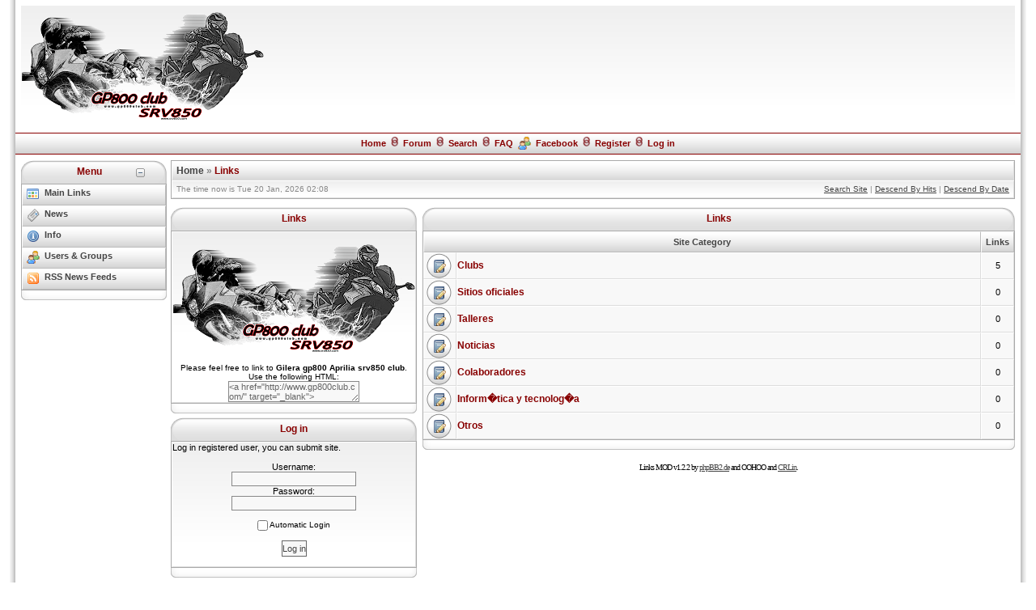

--- FILE ---
content_type: text/html; charset=UTF-8
request_url: http://gp800club.com/links.php
body_size: 6151
content:
<!DOCTYPE html PUBLIC "-//W3C//DTD XHTML 1.0 Transitional//EN" "http://www.w3.org/TR/xhtml1/DTD/xhtml1-transitional.dtd">
<html xmlns="http://www.w3.org/1999/xhtml" dir="ltr" lang="en-gb" xml:lang="en-gb">
<head>
<meta http-equiv="content-type" content="text/html; charset=iso-8859-1" />
<meta http-equiv="content-style-type" content="text/css" />
<meta name="title" content="Links" />
<meta name="author" content="Mighty Gorgon And Icy Phoenix Staff :: http://www.icyphoenix.com/" />
<meta name="copyright" content="(c) 2001-2007 Mighty Gorgon" />
<meta name="keywords" content="phpbb, forum, icy phoenix, icyphoenix, icy, phoenix, php, portal, cms, premodded, community, open source, mods, templates" />
<meta name="description" content="Icy Phoenix is an highly customizable CMS based on phpBB which allows you to create a dynamic site with a lot of features for powering web communities. - " />
<meta name="category" content="general" />
<meta name="robots" content="index,follow" />
<link rel="top" href="./index.php" title="Gilera gp800 Aprilia srv850 club" />
<link rel="search" href="./search.php" title="Search" />
<link rel="help" href="./faq.php" title="FAQ" />
<link rel="author" href="./memberlist.php" title="Memberlist" />
<link rel="alternate" type="application/rss+xml" title="RSS" href="http://www.gp800club.com/rss.php" />
<link rel="alternate" type="application/atom+xml" title="Atom" href="http://www.gp800club.com/rss.php?atom" />
<title>Links</title>
<link rel="shortcut icon" href="http://www.gp800club.com/images/favicon.ico" />
<link rel="stylesheet" href="http://www.gp800club.com/templates/mg_themes/style_gray.css" type="text/css" />
<link rel="stylesheet" href="http://www.gp800club.com/templates/common/js/color_wheel.css" type="text/css" />
<script type="text/javascript" src="http://www.gp800club.com/language/lang_english/bbcb_mg.js"></script>
<script type="text/javascript" src="http://www.gp800club.com/templates/common/js/scripts.js"></script>
<script type="text/javascript" src="http://www.gp800club.com/templates/common/js/mg_scripts.js"></script>
<script type="text/javascript" src="http://www.gp800club.com/templates/common/js/toggle_display.js"></script>
<script type="text/javascript" src="http://apis.google.com/js/plusone.js"> {lang: 'es'}</script>

<link rel="stylesheet" href="http://www.gp800club.com/templates/common/js/lightbox.css" type="text/css" />
<script type="text/javascript" src="http://www.gp800club.com/templates/common/js/prototype.js"></script>
<script type="text/javascript" src="http://www.gp800club.com/templates/common/js/scriptaculous.js?load=effects"></script>
<script type="text/javascript" src="http://www.gp800club.com/templates/common/js/lightbox.js"></script>

<script type="text/javascript">
<!--
var S_SID = '9bb097dbad7a32e9a9aa127559ea732f';
var ajax_core_defined = 0;
var phpbb_root_path = './';
var phpEx = 'php';
var POST_FORUM_URL = 'f';
var POST_TOPIC_URL = 't';
var POST_POST_URL = 'p';
var LOGIN_MG = 'login_ip.php';
var PORTAL_MG = 'index.php';
var FORUM_MG = 'forum.php';
var VIEWFORUM_MG = 'viewforum.php';
var VIEWTOPIC_MG = 'viewtopic.php';
var PROFILE_MG = 'profile.php';
var POSTING_MG = 'posting.php';
var SEARCH_MG = 'search.php';
var ajax_page_charset = 'iso-8859-1';
//-->
</script>

<script type="text/javascript" src="http://www.gp800club.com/templates/common/js/ajax/ajax_core.js"></script>

<!--[if lt IE 7]>
<script type="text/javascript" src="http://www.gp800club.com/templates/common/js/pngfix.js"></script>
<![endif]-->


<!-- IE conditional comments: http://msdn.microsoft.com/workshop/author/dhtml/overview/ccomment_ovw.asp -->
<!--[if IE]>
<style type="text/css">
/* IE hack to emulate the :hover & :focus pseudo-classes
	 Add the selectors below that required the extra attributes */
.row1h, .row1h-new { behavior: url("http://www.gp800club.com/templates/common/pseudo-hover.htc"); }
</style>
<![endif]-->

</head>
<body>
<span><a name="top"></a></span>

<table width="100%" border="0" align="center" cellspacing="0" cellpadding="0">
	<tr>
		<td class="leftshadow" width="9" valign="top"><img src="http://www.gp800club.com/templates/mg_themes/images/spacer.gif" alt="" width="9" height="1" /></td>
		<td width="100%" valign="top">
<table id="forumtable" width="100%" cellspacing="0" cellpadding="0">
<tr>
	<td width="100%" colspan="3" valign="top">
		<div id="top_logo">
		<table class="" width="100%" cellspacing="0" cellpadding="0" border="0">
		<tr>
		<td height="150" align="left" valign="middle"><a href="index.php" title="Home"><img src="http://www.gp800club.com/templates/mg_themes/images/gray/sitelogo_small.png" alt="Home" title="Home"/></a></td>
		<td align="center" valign="middle">
					</td>
		<td align="right" valign="top">
		<!-- <div class="sitedes"><h1>Gilera gp800 Aprilia srv850 club</h1><h2>Bienvenido gp800/srv850 club.Encuentra noticias, manuales, compra venta, accesorios, tuning, mejoras, inventos, fotos, v�deos,rutas,quedadas y mucho m�s...</h2></div> -->
						&nbsp;
				</td>
		</tr>
		</table>
		</div>
	</td>
</tr>

<tr>
	<td class="forum-buttons" colspan="3" width="100%">
		<a href="index.php">Home</a>&nbsp;&nbsp;<img src="http://www.gp800club.com/templates/mg_themes/images/gray/menu_sep.png" align="top" alt="" />&nbsp;
		<a href="forum.php">Forum</a>&nbsp;&nbsp;<img src="http://www.gp800club.com/templates/mg_themes/images/gray/menu_sep.png" align="top" alt="" />&nbsp;
								<a href="search.php">Search</a>&nbsp;&nbsp;<img src="http://www.gp800club.com/templates/mg_themes/images/gray/menu_sep.png" align="top" alt="" />&nbsp;
		<a href="faq.php">FAQ</a>&nbsp;&nbsp;<img src="templates/mg_themes/images/group.png" align="top" alt="Grupo Facebook" />&nbsp;
		<a href="http://www.facebook.com/group.php?gid=188760487023" target="_blank">Facebook</a>&nbsp;&nbsp;<img src="http://www.gp800club.com/templates/mg_themes/images/gray/menu_sep.png" alt="" />&nbsp;
				<a href="profile.php?mode=register">Register</a>&nbsp;&nbsp;<img src="http://www.gp800club.com/templates/mg_themes/images/gray/menu_sep.png" algin="top" alt="" />&nbsp;
				<a href="login_ip.php?redirect=links.php">Log in</a>
	</td>
</tr>
<!-- TOP LINKS -->



<tr>
	<td colspan="3" id="content">
	<!--
	<a href="javascript:ShowHide('news','news2','news');" title="Show "><img src="templates/mg_themes/images/newspaper.png" alt="Show " /></a>&nbsp;
	<a href="javascript:ShowHide('quick_links','quick_links2','quick_links');" title="Show Menu"><img src="templates/mg_themes/images/application_view_tile.png" alt="Show Menu" /></a>&nbsp;
	<a href="javascript:ShowHide('calendar_display','calendar_open_close','quick_links');" title="Show Calendar"><img src="templates/mg_themes/images/icon_calendar.gif" alt="Show Calendar" /></a>
	-->
		
		<table class="empty-table" width="100%" cellspacing="0" cellpadding="0" border="0">
<tr>
<td width="100%" valign="top">


</td>
</tr>
</table>	<table class="empty-table" width="100%" cellspacing="0" cellpadding="0" border="0">
	<tr>
	<td id="var_width" width="180" valign="top">

<div id="quick_links2" style="padding-top:5px;display:none;margin-left:0px;text-align:left;position:relative;float:left;"><a href="javascript:ShowHide('quick_links','quick_links2','quick_links');setWidth(180);" title="Show Menu"><img src="templates/mg_themes/images/application_view_tile.png" alt="Show Menu" /></a></div>

<script type="text/javascript">
<!--
function setWidth(tmpWidth)
{
	if ( (clientPC.indexOf("msie") != -1) && (clientPC.indexOf("opera") == -1) )
	{
		cellobject = document.getElementById('var_width');
		cellobject.style.width = tmpWidth;
	}
	else
	{
		document.getElementById('var_width').width = tmpWidth;
	}
}
//-->
</script>

<!-- <div width="180" id="quick_links"> -->
<div id="quick_links">
<table width="100%" cellspacing="0" cellpadding="0">
	<tr>
						<td>
				<script type="text/javascript">
<!--
tmp = 'quick_links';
if(GetCookie(tmp) == '2')
{
	ShowHide('quick_links','quick_links2','quick_links');
	setWidth(16);
}
//-->
</script>

<!--
<table class="forumline" width="180" cellspacing="0" cellpadding="0">
<tr><td class="row-header" colspan="2"><span>Menu</span></td></tr>
-->
<form name="ChangeThemeLang" method="post" action="/links.php">
<table class="roundedtop" width="100%" cellspacing="0" cellpadding="0" border="0"><tr><td width="27" align="right" valign="bottom"><img class="topcorners" src="templates/mg_themes/images/gray/tbl_h_l.gif" width="27" height="29" alt="" /></td><td class="roundedhc" width="100%" align="center"><!-- &nbsp;[<a href="javascript:ShowHide('quick_links','quick_links2','quick_links');setWidth(16);" title="Hide Menu">Hide</a>] -->
<img style="padding-top:3px;float:right;cursor:pointer;" src="templates/mg_themes/images/gray/minimise.gif" onclick="javascript:ShowHide('quick_links','quick_links2','quick_links');setWidth(16);" alt="Show" />
<span class="forumlink">Menu</span></td><td width="27" align="left" valign="bottom"><img class="topcorners" src="templates/mg_themes/images/gray/tbl_h_r.gif" width="27" height="29" alt="" /></td></tr></table><table class="forumlinenb" width="100%" cellspacing="0" cellpadding="0">

<tr>
	<th style="cursor:pointer;" align="left" onclick="ShowHide('main_links','main_links2','main_links');">
		<img src="templates/mg_themes/images/application_view_tile.png" alt="Main Links" title="Main Links" />&nbsp;
		<a href="javascript:void(0);" title="Main Links" style="vertical-align:top;text-decoration:none;"><b>Main Links</b></a>
	</th>
</tr>
<tr>
	<td class="row5">
		<div id="main_links2" style="display:none;position:relative;padding-top:0px;padding-bottom:0px;">
			<table class="forumline-no2" width="100%" cellspacing="0" cellpadding="2" border="0">
								<tr>
					<td align="left" width="8"><img src="templates/mg_themes/images/gray/menu_sep.png" alt="" title="" /></td>
					<td class="genmed" align="left"><a href="index.php">Home</a></td>
				</tr>
								<tr>
					<td align="left" width="8"><img src="templates/mg_themes/images/gray/menu_sep.png" alt="" title="" /></td>
					<td class="genmed" align="left"><a href="forum.php">Forum</a></td>
				</tr>
				<tr>
					<td align="left" width="8"><img src="templates/mg_themes/images/gray/menu_sep.png" alt="" title="" /></td>
					<td class="genmed" align="left"><a href="faq.php">FAQ</a></td>
				</tr>
				<tr>
					<td align="left" width="8"><img src="templates/mg_themes/images/gray/menu_sep.png" alt="" title="" /></td>
					<td class="genmed" align="left"><a href="search.php">Search</a></td>
				</tr>
				<tr>
					<td width="8" align="left" valign="middle"><img src="templates/mg_themes/images/gray/menu_sep.png" alt="" title="" /></td>
					<td class="genmed" align="left"><a href="album.php">Album</a></td>
				</tr>
				<tr>
					<td align="left" width="8"><img src="templates/mg_themes/images/gray/menu_sep.png" alt="" title="" /></td>
					<td class="genmed" align="left"><a href="calendar.php">Calendar</a></td>
				</tr>
				<tr>
					<td width="8" align="left" valign="middle"><img src="templates/mg_themes/images/gray/menu_sep.png" alt="" title="" /></td>
					<td class="genmed" align="left"><a href="dload.php">Downloads</a></td>
				</tr>
								<tr>
					<td align="left" width="8"><img src="templates/mg_themes/images/gray/menu_sep.png" alt="" title="" /></td>
					<td class="genmed" align="left"><a href="ajax_chat.php">Chat</a></td>
				</tr>
				<tr>
					<td width="8" align="left" valign="middle"><img src="templates/mg_themes/images/gray/menu_sep.png" alt="" title="" /></td>
					<td class="genmed" align="left"><a href="links.php">Links</a></td>
				</tr>
				<tr>
					<td align="left" width="8"><img src="templates/mg_themes/images/gray/menu_sep.png" alt="" title="" /></td>
					<td class="genmed" align="left"><a href="kb.php">Knowledge Base</a></td>
				</tr>
				<tr>
					<td align="left" width="8"><img src="templates/mg_themes/images/gray/menu_sep.png" alt="" title="" /></td>
					<td class="genmed" align="left"><a href="contact_us.php">Contact Us</a></td>
				</tr>
				<tr>
					<td align="left" width="8"><img src="templates/mg_themes/images/gray/menu_sep.png" alt="" title="" /></td>
					<td class="genmed" align="left"><a href="rules.php">Rules</a></td>
				</tr>
											</table>
		</div>
		<div id="main_links" style="display:'';position:relative;">
			<script type="text/javascript">
			<!--
			tmp = 'main_links';
			if(GetCookie(tmp) == '2')
			{
				ShowHide('main_links','main_links2','main_links');
			}
			//-->
			</script>
		</div>
	</td>
</tr>
<tr>
	<th style="cursor:pointer;" align="left" onclick="ShowHide('news2_links','news2_links2','news2_links');">
		<img src="templates/mg_themes/images/newspaper.png" alt="News" title="News" />&nbsp;
		<a href="javascript:void(0);" title="News" style="vertical-align:top;text-decoration:none;"><b>News</b></a>
	</th>
</tr>
<tr>
	<td class="row5">
		<div id="news2_links2" style="display:none;position:relative;padding-top:0px;padding-bottom:0px;">
			<table class="forumline-no2" width="100%" cellspacing="0" cellpadding="2" border="0">
				<tr>
					<td width="8" align="left" valign="middle"><img src="templates/mg_themes/images/gray/menu_sep.png" alt="" title="" /></td>
					<td class="genmed" align="left"><a href="index.php?news=categories" title="News Categories">Categories</a></td>
				</tr>
				<tr>
					<td width="8" align="left" valign="middle"><img src="templates/mg_themes/images/gray/menu_sep.png" alt="" title="" /></td>
					<td class="genmed" align="left"><a href="index.php?news=archives" title="News Archive">Archives</a></td>
				</tr>
															</table>
		</div>
		<div id="news2_links" style="display:'';position:relative;">
			<script type="text/javascript">
			<!--
			tmp = 'news2_links';
			if(GetCookie(tmp) == '2')
			{
				ShowHide('news2_links','news2_links2','news2_links');
			}
			//-->
			</script>
		</div>
	</td>
</tr>
<tr>
	<th style="cursor:pointer;" align="left" onclick="ShowHide('info_links','info_links2','info_links');">
		<img src="templates/mg_themes/images/information.png" alt="Info" title="Info" />&nbsp;
		<a href="javascript:void(0)" title="Info" style="vertical-align:top;text-decoration:none;"><b>Info</b></a>
	</th>
</tr>
<tr>
	<td class="row5">
		<div id="info_links2" style="display:none;position:relative;padding-top:0px;padding-bottom:0px;">
			<table class="forumline-no2" width="100%" cellspacing="0" cellpadding="2" border="0">
				<tr>
					<td width="8" align="left" valign="middle"><img src="templates/mg_themes/images/gray/menu_sep.png" alt="" title="" /></td>
					<td class="genmed" align="left"><a href="credits.php">Credits</a></td>
				</tr>
				<tr>
					<td width="8" align="left" valign="middle"><img src="templates/mg_themes/images/gray/menu_sep.png" alt="" title="" /></td>
					<td class="genmed" align="left"><a href="referrers.php">Http Referrers</a></td>
				</tr>
				<tr>
					<td width="8" align="left" valign="middle"><img src="templates/mg_themes/images/gray/menu_sep.png" alt="" title="" /></td>
					<td class="genmed" align="left"><a href="viewonline.php">Who Is Online</a></td>
				</tr>
				<tr>
					<td width="8" align="left" valign="middle"><img src="templates/mg_themes/images/gray/menu_sep.png" alt="" title="" /></td>
					<td class="genmed" align="left"><a href="statistics.php">Statistics</a></td>
				</tr>
				<tr>
					<td width="8" align="left" valign="middle"><img src="templates/mg_themes/images/gray/menu_sep.png" alt="" title="" /></td>
					<td class="genmed" align="left"><a href="site_hist.php">Site History</a></td>
				</tr>
			</table>
		</div>
		<div id="info_links" style="display:'';position:relative;">
			<script type="text/javascript">
			<!--
			tmp = 'info_links';
			if(GetCookie(tmp) == '2')
			{
				ShowHide('info_links','info_links2','info_links');
			}
			//-->
			</script>
		</div>
	</td>
</tr>
<tr>
	<th style="cursor:pointer;" align="left" onclick="ShowHide('users_links','users_links2','users_links');">
		<img src="templates/mg_themes/images/group.png" alt="Users &amp; Groups" title="Users &amp; Groups" />&nbsp;
		<a href="javascript:void(0)" title="Users &amp; Groups" style="vertical-align:top;text-decoration:none;"><b>Users &amp; Groups</b></a>
	</th>
</tr>
<tr>
	<td class="row5">
		<div id="users_links2" style="display:none;position:relative;padding-top:0px;padding-bottom:0px;">
			<table class="forumline-no2" width="100%" cellspacing="0" cellpadding="2" border="0">
				<tr>
					<td width="8" align="left" valign="middle"><img src="templates/mg_themes/images/gray/menu_sep.png" alt="" title="" /></td>
					<td class="genmed" align="left"><a href="memberlist.php">Memberlist</a></td>
				</tr>
				<tr>
					<td width="8" align="left" valign="middle"><img src="templates/mg_themes/images/gray/menu_sep.png" alt="" title="" /></td>
					<td class="genmed" align="left"><a href="groupcp.php">Usergroups</a></td>
				</tr>
				<tr>
					<td width="8" align="left" valign="middle"><img src="templates/mg_themes/images/gray/menu_sep.png" alt="" title="" /></td>
					<td class="genmed" align="left"><a href="ranks.php">Ranks</a></td>
				</tr>
				<tr>
					<td width="8" align="left" valign="middle"><img src="templates/mg_themes/images/gray/menu_sep.png" alt="" title="" /></td>
					<td class="genmed" align="left"><a href="memberlist.php?mode=staff">Staff</a></td>
				</tr>
			</table>
		</div>
		<div id="users_links" style="display:'';position:relative;">
			<script type="text/javascript">
			<!--
			tmp = 'users_links';
			if(GetCookie(tmp) == '2')
			{
				ShowHide('users_links','users_links2','users_links');
			}
			//-->
			</script>
		</div>
	</td>
</tr>
<tr>
	<th style="cursor:pointer;" align="left" onclick="ShowHide('rss_feed','rss_feed2','rss_feed');">
		<img src="templates/mg_themes/images/feed.png" alt="RSS News Feeds" title="RSS News Feeds" />&nbsp;
		<a href="javascript:void(0);" title="RSS News Feeds" style="vertical-align:top;text-decoration:none;"><b>RSS News Feeds</b></a>
	</th>
</tr>
<tr>
	<td class="row5">
		<div id="rss_feed2" style="display:none;position:relative;padding-top:0px;padding-bottom:0px;">
			<table class="forumline-no2" width="100%" cellspacing="0" cellpadding="2" border="0">
				<tr>
					<td width="8" align="left" valign="middle"><img src="templates/mg_themes/images/rss.gif" alt="RSS" title="RSS" /></td>
					<td class="genmed" align="left">&nbsp;<a href="javascript:rss_news_help()">What is this?</a></td>
				</tr>
			</table>
		</div>
		<div id="rss_feed" style="display:'';position:relative;">
			<script type="text/javascript">
			<!--
			tmp = 'rss_feed';
			if(GetCookie(tmp) == '2')
			{
				ShowHide('rss_feed','rss_feed2','rss_feed');
			}
			//-->
			</script>
		</div>
	</td>
</tr>

<!--
<tr>
	<th style="cursor:pointer;" align="left">
		<img src="templates/mg_themes/images/asterisk_orange.png" alt="Sponsors" title="Sponsors" />&nbsp;
		<a href="javascript:void(0);" title="Sponsors" style="vertical-align:top;text-decoration:none;"><b>Sponsors</b></a>
	</th>
</tr>
<tr>
	<td class="row5">
		<div id="sponsors" style="position: relative; padding-top: 0px; padding-bottom: 0px;">
			<table class="forumline-no2" width="100%" cellspacing="0" cellpadding="2" border="0">
				<tr>
					<td width="8" align="left" valign="middle"><img src="templates/mg_themes/images/gray/menu_sep.png" alt="" title="" /></td>
					<td class="genmed" align="left"><a href="http://www.mightygorgon.com/">Mighty Gorgon</a></td>
				</tr>
			</table>
		</div>
	</td>
</tr>
-->

</table><table class="roundedbottom" width="100%" cellspacing="0" cellpadding="0" border="0"><tr><td width="10" align="right" valign="top"><img src="templates/mg_themes/images/gray/tbl_f_l.gif" width="10" height="12" alt="" /></td><td class="roundedfc" width="100%" align="center"></td><td width="10" align="left" valign="top"><img src="templates/mg_themes/images/gray/tbl_f_r.gif" width="10" height="12" alt="" /></td></tr></table></form>		</td>
	</tr>
</table>
<br />
</div>

</td>
<td width="5"><img src="templates/mg_themes/images/spacer.gif" alt="" width="5" height="10" /></td>	<td valign="top">
		<script type="text/javascript">
<!--
function checkForm()
{
	formErrors = false;

	if (document.linkdata.link_title.value == '')
	{
		formErrors = 'Site Name';
	}
	else if (document.linkdata.link_url.value == 'http://')
	{
		formErrors = 'Site URL';
	}
	else if (document.linkdata.link_logo_src.value == 'http://' )
	{
		formErrors = 'Site Logo (88x31 pixels, size no more than 10K):';
	}
	else if (document.linkdata.link_category.value == '' )
	{
		formErrors = 'Site Category';
	}
	else if (document.linkdata.link_desc.value == '' )
	{
		formErrors = 'Site Description';
	}

	if (formErrors)
	{
		alert('Please enter your ' + formErrors);
		return false;
	}

	return true;
}
//-->
</script>
<div class="forumline nav-div">
	<p class="nav-header">
		<a href="index.php">Home</a>&nbsp;&raquo;&nbsp;<a href="#" class="nav-current">Links</a>
	</p>
	<div class="nav-links">
		<div class="nav-links-left">The time now is Tue 20 Jan, 2026 02:08</div>
		<a href="links.php?t=search">Search Site</a>&nbsp;|&nbsp;<a href="links.php?t=pop">Descend By Hits</a>&nbsp;|&nbsp;<a href="links.php?t=new">Descend By Date</a>
	</div>
</div>
<table class="empty-table" width="100%" cellspacing="0" cellpadding="0" border="0">
<tr>
	<td width="190"  valign="top">
	<table class="roundedtop" width="100%" cellspacing="0" cellpadding="0" border="0"><tr><td width="27" align="right" valign="bottom"><img class="topcorners" src="templates/mg_themes/images/gray/tbl_h_l.gif" width="27" height="29" alt="" /></td><td class="roundedhc" width="100%" align="center"><span class="forumlink">Links</span></td><td width="27" align="left" valign="bottom"><img class="topcorners" src="templates/mg_themes/images/gray/tbl_h_r.gif" width="27" height="29" alt="" /></td></tr></table><table class="forumlinenb" width="100%" cellspacing="0" cellpadding="0">
	<tr>
		<form name="select_all">
		<td class="row1g row-center">
			<br /><span class="gensmall"><div class="center-block"><img src="http://www.gp800club.com/templates/mg_themes/images/gray/sitelogo_small.png" alt="Gilera gp800 Aprilia srv850 club" /></div><br />
			Please feel free to link to <b>Gilera gp800 Aprilia srv850 club</b>. Use the following HTML:</span><br />
			<textarea cols="15" rows="2" class="post" style="width:160px" readonly="readonly" name="text_area" onClick="javascript:this.form.text_area.focus();this.form.text_area.select();">&lt;a&nbsp;href=&quot;http://www.gp800club.com/&quot;&nbsp;target=&quot;_blank&quot;&gt;&lt;img&nbsp;src=&quot;http://www.gp800club.com/templates/mg_themes/images/gray/sitelogo_small.png&quot;&nbsp;width=&quot;88&quot;&nbsp;height=&quot;31&quot;&nbsp;alt=&quot;Gilera&nbsp;gp800&nbsp;Aprilia&nbsp;srv850&nbsp;club&quot;&nbsp;/&gt;&lt;/a&gt;</textarea>
		</td>
		</form>
	</tr>
	</table><table class="roundedbottom" width="100%" cellspacing="0" cellpadding="0" border="0"><tr><td width="10" align="right" valign="top"><img src="templates/mg_themes/images/gray/tbl_f_l.gif" width="10" height="12" alt="" /></td><td class="roundedfc" width="100%" align="center"></td><td width="10" align="left" valign="top"><img src="templates/mg_themes/images/gray/tbl_f_r.gif" width="10" height="12" alt="" /></td></tr></table>			<table class="roundedtop" width="100%" cellspacing="0" cellpadding="0" border="0"><tr><td width="27" align="right" valign="bottom"><img class="topcorners" src="templates/mg_themes/images/gray/tbl_h_l.gif" width="27" height="29" alt="" /></td><td class="roundedhc" width="100%" align="center"><span class="forumlink">Log in</span></td><td width="27" align="left" valign="bottom"><img class="topcorners" src="templates/mg_themes/images/gray/tbl_h_r.gif" width="27" height="29" alt="" /></td></tr></table><table class="forumlinenb" width="100%" cellspacing="0" cellpadding="0">
	<tr>
		<td class="row1g-left" width="190" >
		<form method="post" action="login_ip.php">
			Log in registered user, you can submit site.<br /><br />
			<div class="center-block-text">
				Username:<br /><input class="post" type="text" name="username" size="24" maxlength="40" value="" /><br />
				Password:<br /><input class="post" type="password" name="password" size="24" maxlength="32" /><br /><br />
				<span class="gensmall">&nbsp;<input type="checkbox" name="autologin" />&nbsp;Automatic Login&nbsp;</span><br /><br />
				<input type="hidden" name="redirect" value="links.php" /><input type="submit" name="login" class="mainoption" value="Log in" /><br /><br />
			</div>
		</form>
		</td>
	</tr>
	</table><table class="roundedbottom" width="100%" cellspacing="0" cellpadding="0" border="0"><tr><td width="10" align="right" valign="top"><img src="templates/mg_themes/images/gray/tbl_f_l.gif" width="10" height="12" alt="" /></td><td class="roundedfc" width="100%" align="center"></td><td width="10" align="left" valign="top"><img src="templates/mg_themes/images/gray/tbl_f_r.gif" width="10" height="12" alt="" /></td></tr></table>	
			</td>
	<td width="7" nowrap="nowrap">&nbsp;</td>

<td width="100%" nowrap="nowrap" valign="top">
	<table class="roundedtop" width="100%" cellspacing="0" cellpadding="0" border="0"><tr><td width="27" align="right" valign="bottom"><img class="topcorners" src="templates/mg_themes/images/gray/tbl_h_l.gif" width="27" height="29" alt="" /></td><td class="roundedhc" width="100%" align="center"><span class="forumlink">Links</span></td><td width="27" align="left" valign="bottom"><img class="topcorners" src="templates/mg_themes/images/gray/tbl_h_r.gif" width="27" height="29" alt="" /></td></tr></table><table class="forumlinenb" width="100%" cellspacing="0" cellpadding="0">
	<tr>
		<th colspan="2" width="75%">Site Category</th>
		<th>Links</th>
	</tr>
		<tr>
		<td class="row3 row-center" width="30" style="padding-right:5px;" nowrap="nowrap">
			<img src="templates/mg_themes/images/gray/folder.gif" class="imgfade" onmouseover="slowhigh(this)" onmouseout="slowlow(this)" alt="Clubs" title="Clubs" />
		</td>
		<td class="row1h row-forum" width="100%" onclick="window.location.href='links.php?t=sub_pages&amp;cat=1'">
			<span class="forumlink"><a href="links.php?t=sub_pages&amp;cat=1" class="forumlink">Clubs</a>
		</td>
		<td class="row2 row-center-small">
			<span class="genmed">5</span>
		</td>
	</tr>
		<tr>
		<td class="row3 row-center" width="30" style="padding-right:5px;" nowrap="nowrap">
			<img src="templates/mg_themes/images/gray/folder.gif" class="imgfade" onmouseover="slowhigh(this)" onmouseout="slowlow(this)" alt="Sitios oficiales" title="Sitios oficiales" />
		</td>
		<td class="row1h row-forum" width="100%" onclick="window.location.href='links.php?t=sub_pages&amp;cat=3'">
			<span class="forumlink"><a href="links.php?t=sub_pages&amp;cat=3" class="forumlink">Sitios oficiales</a>
		</td>
		<td class="row2 row-center-small">
			<span class="genmed">0</span>
		</td>
	</tr>
		<tr>
		<td class="row3 row-center" width="30" style="padding-right:5px;" nowrap="nowrap">
			<img src="templates/mg_themes/images/gray/folder.gif" class="imgfade" onmouseover="slowhigh(this)" onmouseout="slowlow(this)" alt="Talleres" title="Talleres" />
		</td>
		<td class="row1h row-forum" width="100%" onclick="window.location.href='links.php?t=sub_pages&amp;cat=5'">
			<span class="forumlink"><a href="links.php?t=sub_pages&amp;cat=5" class="forumlink">Talleres</a>
		</td>
		<td class="row2 row-center-small">
			<span class="genmed">0</span>
		</td>
	</tr>
		<tr>
		<td class="row3 row-center" width="30" style="padding-right:5px;" nowrap="nowrap">
			<img src="templates/mg_themes/images/gray/folder.gif" class="imgfade" onmouseover="slowhigh(this)" onmouseout="slowlow(this)" alt="Noticias" title="Noticias" />
		</td>
		<td class="row1h row-forum" width="100%" onclick="window.location.href='links.php?t=sub_pages&amp;cat=8'">
			<span class="forumlink"><a href="links.php?t=sub_pages&amp;cat=8" class="forumlink">Noticias</a>
		</td>
		<td class="row2 row-center-small">
			<span class="genmed">0</span>
		</td>
	</tr>
			<tr>
		<td class="row3 row-center" width="30" style="padding-right:5px;" nowrap="nowrap">
			<img src="templates/mg_themes/images/gray/folder.gif" class="imgfade" onmouseover="slowhigh(this)" onmouseout="slowlow(this)" alt="Colaboradores" title="Colaboradores" />
		</td>
		<td class="row1h row-forum" width="100%" onclick="window.location.href='links.php?t=sub_pages&amp;cat=2'">
			<span class="forumlink"><a href="links.php?t=sub_pages&amp;cat=2" class="forumlink">Colaboradores</a>
		</td>
		<td class="row2 row-center">
			<span class="genmed">0</span>
		</td>
	</tr>
		<tr>
		<td class="row3 row-center" width="30" style="padding-right:5px;" nowrap="nowrap">
			<img src="templates/mg_themes/images/gray/folder.gif" class="imgfade" onmouseover="slowhigh(this)" onmouseout="slowlow(this)" alt="Inform�tica y tecnolog�a" title="Inform�tica y tecnolog�a" />
		</td>
		<td class="row1h row-forum" width="100%" onclick="window.location.href='links.php?t=sub_pages&amp;cat=4'">
			<span class="forumlink"><a href="links.php?t=sub_pages&amp;cat=4" class="forumlink">Inform�tica y tecnolog�a</a>
		</td>
		<td class="row2 row-center">
			<span class="genmed">0</span>
		</td>
	</tr>
		<tr>
		<td class="row3 row-center" width="30" style="padding-right:5px;" nowrap="nowrap">
			<img src="templates/mg_themes/images/gray/folder.gif" class="imgfade" onmouseover="slowhigh(this)" onmouseout="slowlow(this)" alt="Otros" title="Otros" />
		</td>
		<td class="row1h row-forum" width="100%" onclick="window.location.href='links.php?t=sub_pages&amp;cat=6'">
			<span class="forumlink"><a href="links.php?t=sub_pages&amp;cat=6" class="forumlink">Otros</a>
		</td>
		<td class="row2 row-center">
			<span class="genmed">0</span>
		</td>
	</tr>
		</table><table class="roundedbottom" width="100%" cellspacing="0" cellpadding="0" border="0"><tr><td width="10" align="right" valign="top"><img src="templates/mg_themes/images/gray/tbl_f_l.gif" width="10" height="12" alt="" /></td><td class="roundedfc" width="100%" align="center"></td><td width="10" align="left" valign="top"><img src="templates/mg_themes/images/gray/tbl_f_r.gif" width="10" height="12" alt="" /></td></tr></table>	<div align="center" style="font-family: Verdana; font-size: 10px; letter-spacing: -1px">
		<br />Links MOD v1.2.2 by <a href="http://www.phpbb2.de" target="_blank">phpBB2.de</a> and OOHOO and <a href="http://mail.dhjh.tcc.edu.tw/~gzqbyr/" target="_gzqbyr">CRLin</a>.
	</div>
</td>
</tr>
</table>						</td>
				</tr>
		</table>
		<table class="empty-table" width="100%" cellspacing="0" cellpadding="0" border="0">
<tr>
<td width="100%" valign="top">


</td>
</tr>
</table>		
				<div style="text-align:center;"><br /><span class="admin-link">&nbsp;</span><br /><br /></div>

	</td>
</tr>
<!--
<tr>
	<td colspan="3" width="100%">
		<table class="empty-table" width="100%" cellspacing="0" cellpadding="0" border="0">
			<tr><td class="row5bg" width="100%">&nbsp;</td></tr>
		</table>
	</td>
</tr>
-->
<tr>
	<td colspan="3">
	<div id="bottom_logo_ext">
	<div id="bottom_logo">
		<table class="empty-table" width="100%" cellspacing="0" cellpadding="0" border="0">
			<tr>
				<td nowrap="nowrap" width="250" align="left">
					<span class="copyright">&nbsp;Powered by <a href="http://www.icyphoenix.com/" target="_blank">Icy Phoenix</a> based on <a href="http://www.phpbb.com/" target="_blank">phpBB</a></span>
				</td>
				<td nowrap="nowrap" align="center">
					<div style="text-align:center;">
						<span class="generation"><b><a href="?&amp;lofi=1">Lo-Fi Version</a><br /></b></span>
												<span class="generation">Page Generation Time: <b>1.8482s</b> (PHP: 6% SQL: 94%)</span><br />
						<span class="generation">SQL queries: 20 - Debug On - GZIP Enabled</span>
											</div>
				</td>
				<td nowrap="nowrap" width="250" align="right">
					<span class="copyright">Design by <a href="http://www.mightygorgon.com" target="_blank">Mighty Gorgon</a>&nbsp;</span>
				</td>
			</tr>
		</table>
	</div>
	</div>
	</td>
</tr>
</table>
		</td>
		<td class="rightshadow" width="9" valign="top"><img src="http://www.gp800club.com/templates/mg_themes/images/spacer.gif" alt="" width="9" height="1" /></td>
	</tr>
</table>

<center>Nota legal: gp800 club es una organizaci�n sin �nimo de lucro. Gilera y el logotipo de Gilera son marcas registradas  utilizadas bajo permiso.</center>

<!-- Datos LSSI - generado por cuwhois.com -->
<script language="JavaScript" src="http://www.cuwhois.com/lssice.php?web=1265203542">
</script>
<!-- Datos LSSI -->
                  
                  

 <script type="text/javascript">
var gaJsHost = (("https:" == document.location.protocol) ? "https://ssl." : "http://www.");
document.write(unescape("%3Cscript src='" + gaJsHost + "google-analytics.com/ga.js' type='text/javascript'%3E%3C/script%3E"));
</script>
<script type="text/javascript">
try {
var pageTracker = _gat._getTracker("UA-3510443-3");
pageTracker._trackPageview();
} catch(err) {}</script><span><a name="bottom"></a></span>
</body>
</html>

--- FILE ---
content_type: text/css
request_url: http://www.gp800club.com/templates/mg_themes/style_gray.css
body_size: 4861
content:
@import url("common.css");
@import url("fap.css");

/* main selectors */
body {
	background: #FFFFFF;
	/*background: #FFFFFF url(images/blue/bg_body.gif) top left repeat-x;*/
	margin: 0px 0px 0px 0;
	padding: 0px 10px 0px;
}

.rounded_line {
	/*
	background: #CCDDEE;
	border: solid 1px #FFFFFF;
	padding: 5px;
	*/
}

.rounded_line_ext {
	background: #CCDDEE;
	/*border: solid 1px 1px 1px 1px #FFFFFF;*/
	padding: 5px;
}

#top_logo{
	border: 7px solid #FFFFFF;
	background: url(images/gray/falling_leaves.png) repeat-x;
	/*background: url(images/gray/falling_leaves.png);*/
	/*background: url(images/gray/bg_hdr_lgray.gif) repeat;*/
/* MG XMas */
	/*background: url(images/gray/xmas/xmas_header.png);*/
/* MG XMas */
	height: 150px;
}

#bottom_logo_ext{
	border-top: 1px solid #880000;
	border-bottom: 1px solid #AAAAAA;
}

#bottom_logo{
	float: left;
	border: 7px solid #FFFFFF;
	/*border-top: 1px solid #880000;*/
	background: url(images/gray/bg_hdr_lgray.gif) repeat;
	/*height: 150px;*/
}

.leftshadow{
	background: url(images/gray/shadow_left.gif) repeat-y;
	width: 9px;
	vertical-align: top;
}

.rightshadow{
	background: url(images/gray/shadow_right.gif) repeat-y;
	width: 9px;
	vertical-align: top;
}

#forumtable {
	background-color: #FFFFFF;
	border: solid 0px #333333;
	border-width: 0px 0px 0px 0px;
}

#acp, #forumtable, p, td, th {
	color: #000000;
}

label {
	color: #333333;
}

label:hover {
	color: #666666;
}

a {
	color: #444444;
	text-decoration: underline;
}

a:visited { color: #444444; text-decoration: underline; }

a:hover, a:active { color: #880000; text-decoration: underline;}

.error-message {
	color: #660066;
}

hr {
	border: 0px none #FFFFFF;
	border-top: 1px solid #444444;
}

/* header */
.forum-header {
	background: #E8EEF8 url(images/gray/bg_top_100.jpg) top left repeat-x;
	padding: 0;
}

.forum-header2 {
	background: #E8EEF8;
	padding: 0;
}

.forum-buttons {
	text-align: center;
	vertical-align: middle;
	font-size: 11px;
	font-weight: bold;
	color: #880000;
	height: 25px;
	background: #FFFFFF url(images/gray/bg_th_gray.gif) top left repeat-x;
	border-top: solid 1px #880000;
	border-bottom: solid 1px #880000;
	white-space: nowrap;
}

.forum-buttons2 {
	background: #FFFFFF url(images/gray/bg_th_gray.gif) top left repeat-x;
	color: #444444;
	font-weight: bold;
	font-size: 11px;
	height: 18px;
	padding: 0 5px;
	border: solid 1px #FFFFFF;
	border-right-color: #DDDDDD;
	border-bottom-color: #DDDDDD;
	white-space: nowrap;
}

.forum-buttons2 a, .forum-buttons2 a:visited {
	color: #880000;
	font-weight: bold;
	text-decoration: none;
}

.forum-buttons2 a:hover, .forum-buttons2 a:active {
	color: #660066;
	font-weight: bold;
	text-decoration: none;
}

.forum-buttons a, .forum-buttons a:visited {
	color: #880000;
	font-weight: bold;
	text-decoration: none;
}

.forum-buttons a:hover, .forum-buttons a:active {
	color: #660066;
	font-weight: bold;
	text-decoration: none;
}

div#menu{
	/*width: 770px;*/
	margin: 0 auto;
	text-align: left;
}

ul#nav, ul#nav li{
	list-style-type: none;
	margin: 0;
	padding: 0;
}

ul#nav{
	float: right;
	/*font-size: 80%;*/
	margin-right: 5px;
}

ul#nav li{
	float: left;
	margin-left: 3px;
	text-align: center;
}

ul#nav a{
	background: #444444 url(images/gray/bg_hdr1_orange.gif) top left repeat-x;
	color: #FFEEDD;
	font-weight: bold;
	text-decoration: none;
	float: left;
	width: 95px;
	padding: 5px 0;
}

ul#nav a:hover{
	background: #FFDDEE url(images/gray/bg_hdr1_blue.gif) top left repeat-x;
	color: #444444;
	font-weight: bold;
}

ul#nav li.activelink a, ul#nav li.activelink a:hover{
	background: #E8EEF8 url(images/gray/tbl_h_c.gif) top left repeat-x;
	color: #444444;
	font-weight: bold;
}

.header-search { padding: 5px; }

/* footer */
#copyright {
	padding-left: 4px;
	padding-right: 4px;
	background-image: url(images/gray/bg_copyright.gif);
	border-bottom: solid 2px #880000;
	border-top: solid 1px #444444;
	font-size: 9px;
	color: #808080;
}

#copyright a, #copyright a:visited {
	color: #444444;
	text-decoration: none;
}

#copyright a:hover, #copyright a:active {
	color: #880000;
	text-decoration: none;
}

#partners {
	padding: 7px;
	text-align: center;
	background-color: #F8F8F8;
	border-top: solid 1px #444444;
	font-size: 10px;
	color: #808080;
}

.admin-link a, .admin-link a:visited {
	font-size: 12px;
	line-height: 20px;
	text-decoration: underline;
}

.admin-link a:hover, .admin-link a:active {
	text-decoration: underline;
}

.forumline {
	border: solid 1px #AAAAAA;
	background-color: #F8F8F8;
	/*
	border: solid 1px #E8EEF8;
	background-color: #E8EEF8;
	*/
	margin: 5px 0;
}

.forumlinenb {
	border: solid 1px #AAAAAA;
	background-color: #F8F8F8;
	/*
	border: 0px;
	margin: 10px 0px 0px 0px;
	*/
}

.forumline-no {
	border: solid 1px #444444;
	background-color: #F8F8F8;
}

.forumline-no2 {
	background-color: #F8F8F8;
	/*margin: 5px 0;*/
}

.row1, .row2, .row3, .row4, .row1h, .row1h-new, .row2h, .row3h, .row1hHover, .row1h-newHover {
	background-color: #F8F8F8;
	border: solid 1px #FFFFFF;
	border-right-color: #DDDDDD;
	border-bottom-color: #DDDDDD;
	text-align: left;
}

.row5, .row5h {
	background-color: #444444;
}

.row5bg {
	background: #444444 url(images/gray/bg_hdr_lgray.gif);
	border-width: 1px 0px 1px 0px;
	border-bottom: 1px solid #880000;
	border-top: 1px solid #880000;
}

.row6 {
	background-color: #F8F8F8;
	border: solid 1px #AAAAAA;
}

.row-recent {
	background-color: #F8F8F8;
	border: solid 1px #FFFFFF;
	border-bottom-color: #DDDDDD;
	text-align: left;
}

.rowcal {
	background-color: #F8F8F8;
	border: solid 1px #FFFFFF;
	border-right-color: #DDDDDD;
	border-bottom-color: #DDDDDD;
	text-align: left;
}

.rowcal2 {
	background-color: #F8F8F8;
	text-align: left;
}

.rowcal3 {
	background-color: #F8F8F8;
	text-align: center;
}

.rowcalquote {
	background-color: #F8F8F8;
	border: solid 1px #880000;
	text-align: center;
	vertical-align: top;
}

.quote {
	background-color: #F8F8F8;
	border: solid 1px #880000;
	vertical-align: top;
}

.row1h:hover, .row1hHover {
	background: #F0F0F0 url(images/gray/bg_row_hover.gif) bottom right no-repeat;
	border-top-color: #F8F8F8;
	border-left-color: #F8F8F8;
	border-bottom-color: #CCCCCC;
	border-right-color: #CCCCCC;
}

.row1h-new:hover, .row1h-newHover {
	background: #F0F0F0 url(images/gray/bg_row_hover_new.gif) bottom right no-repeat;
	border-top-color: #F8F8F8;
	border-left-color: #F8F8F8;
	border-bottom-color: #CCCCCC;
	border-right-color: #CCCCCC;
}

.forumline div.row1, .forumline p.row1, .forumlinenb div.row1, .forumlinenb p.row1 { text-align: left; padding: 3px; }

.row1g, .row1g-left, .row1g-left-top {
	background: #FFFFFF url(images/gray/bg_post.gif) top left repeat-x;
	border: solid 1px #FFFFFF;
	border-right-color: #DDDDDD;
	border-bottom-color: #DDDDDD;
	vertical-align: middle;
	text-align: center;
}

.row2g-left-top {
	background: #FFFFFF url(images/gray/bg_post.gif) top left repeat-x;
	border: none;
	vertical-align: top;
	text-align: left;
}

.row1g-left, .row1g-left-top {
	text-align: left;
}

.row1g-left-top {
	vertical-align: top;
}

.forumline th, .forumlinenb th {
	background: #FFFFFF url(images/gray/bg_th_gray.gif) top left repeat-x;
	color: #444444;
	font-weight: bold;
	font-size: 11px;
	height: 24px;
	padding: 0 5px;
	border: solid 1px #FFFFFF;
	border-right-color: #BBBBBB;
	border-bottom-color: #BBBBBB;
	white-space: nowrap;
}

.forumline .row1h-forum, .forumline .row1h-forumHover, .forumline .row1h-forum-new, .forumline .row1h-forum-newHover {
	padding: 0 2px 2px 2px;
}

.forumlinenb .row1h-forum, .forumlinenb .row1h-forumHover, .forumlinenb .row1h-forum-new, .forumlinenb .row1h-forum-newHover {
	padding: 0 2px 2px 2px;
}

.forumline .no-padding, .forumlinenb .no-padding {
	padding: 0;
}

.forumline .row-header, .forumlinenb .row-header {
	background: #C8C8C8 url(images/gray/bg_th_gray.gif);
	border: solid 1px #DDDDDD;
	border-right-color: #DDDDDD;
	border-bottom-color: #DDDDDD;
	padding: 0;
	text-align: left;
	vertical-align: top;
	height: 27px;
}

.forumline p.row-header, .forumlinenb p.row-header { height: 25px; }

.forumline .row-header span, .forumlinenb .row-header span {
	background: url(images/gray/little_box.png) top left no-repeat;
/* MG XMas */
	/*background: url(images/gray/xmas/little_box.png) top left no-repeat;*/
/* MG XMas */
	padding-left: 27px;
	color: #444444;
	display: block;
	padding-top: 4px;
	font-weight: bold;
	font-size: 12px;
	height: 24px;
	/*line-height: 1.2em;*/
}

.row-header a, .row-header a:visited {
	color: #880000;
	text-decoration: underline;
}

.row-header a:hover, .row-header a:active {
	color: #660066;
	text-decoration: underline;
}

.forumline .catHead, .forumlinenb .catHead {
	background: #C8C8C8 url(images/gray/bg_th_gray.gif);
	border: solid 1px #DDDDDD;
	border-right-color: #DDDDDD;
	border-bottom-color: #DDDDDD;
	padding: 0;
	text-align: left;
	vertical-align: top;
	height: 27px;
}

.forumline p.catHead, .forumlinenb p.catHead { height: 25px; }

.forumline .catHead span, .forumlinenb .catHead span {
	background: url(images/gray/little_box.png) top left no-repeat;
/* MG XMas */
	/*background: url(images/gray/xmas/little_box.png) top left no-repeat;*/
/* MG XMas */
	padding-left: 27px;
	color: #444444;
	display: block;
	padding-top: 4px;
	font-weight: bold;
	font-size: 12px;
	height: 24px;
	/*line-height: 1.2em;*/
}

.catHead a, .catHead a:visited {
	color: #880000;
	text-decoration: underline;
}

.catHead a:hover, .catHead a:active {
	color: #660066;
	text-decoration: underline;
}

/* shortcuts */
.row-center, .row-center-small, .forumline .row1h-center, .row1h-centerHover {
	text-align: center;
	vertical-align: middle;
}

.row-center-small {
	font-size: 10px;
}

.catBottom, .cat, .catLeft, .catRight {
	background: White url(images/gray/bg_catbottom.gif) top left repeat-x;
	text-align: center;
	border: solid 1px #FFFFFF;
	border-right-color: #DDDDDD;
	border-bottom-color: #DDDDDD;
	height: 28px;
	min-height: 28px;
}

.forumline td.catBottom, .forumlinenb td.catBottom { padding: 1px; }

.spaceRow {
	background: #880000 url(images/gray/bg_spacerow.gif);
	border: solid 1px #FFFFFF;
	border-right-color: #DDDDDD;
	border-bottom-color: #DDDDDD;
	height: 3px;
	padding: 0;
}

.forumline td.spaceRow, .forumlinenb td.spaceRow { padding: 0; }

.roundedtop {
	margin-top: 5px;
	margin-bottom: 0px;
}

.roundedtop td {
	height: 29px;
	white-space: nowrap;
	/*
	background: none;
	*/
}

.topcorners {
	vertical-align: bottom;
	width: 27px;
	height: 29px;
}

.roundedhl {
	background: url(images/gray/tbl_h_l.gif) no-repeat;
}

.roundedhc {
	background: url(images/gray/tbl_h_c.gif) bottom left repeat-x;
/* MG XMas */
	/*background: url(images/gray/xmas/tbl_h_c.gif) bottom left repeat-x;*/
/* MG XMas */
}

.roundedhr {
	background: url(images/gray/tbl_h_r.gif) no-repeat;
}

.roundedfl {
	background: url(images/gray/tbl_f_l.gif) no-repeat;
}

.roundedfc {
	background: url(images/gray/tbl_f_c.gif) top left repeat-x;
}

.roundedfr {
	background: url(images/gray/tbl_f_r.gif) no-repeat;
}

.roundedbottom {
	margin-top: 0px;
	margin-bottom: 5px;
}

/* navigation */
.nav-header {
	background: #E8EEF8 url(images/gray/bg_nav1_gray.gif);
/* MG XMas */
	/*background: #E8EEF8 url(images/gray/xmas/bg_nav1_gray.gif);*/
/* MG XMas */
	color: #888888;
	font-size: 12px;
	font-weight: bold;
	text-align: left;
	padding: 4px 5px;
}

.nav-header2 {
	background-image: url(images/gray/bg_nav1_gray.gif);
	color: #888888;
	font-size: 12px;
	font-weight: bold;
	text-align: right;
	padding: 4px 5px;
}

.nav-header3 {
	background-image: url(images/gray/bg_nav1_gray.gif);
	color: #888888;
	font-size: 12px;
	font-weight: bold;
	text-align: center;
	padding: 4px 5px;
}

.nav-links {
	color: #888888;
	text-align: right;
	background: #FFFFFF url(images/gray/bg_nav2.gif) top left repeat-x;
	padding: 3px 5px;
	font-size: 10px;
	line-height: 1.4em;
}

.nav-links2 {
	color: #888888;
	text-align: left;
	background: #FFFFFF url(images/gray/bg_nav2.gif) top left repeat-x;
	padding: 3px 5px;
	font-size: 10px;
	line-height: 1.4em;
}

.nav-links-left {
	position: relative;
	float: left;
	text-align: left;
}

.nav-links-left2 {
	position: relative;
	float: left;
	text-align: left;
	vertical-align: bottom;
}

.nav-header, .nav-links {
	border: solid 1px #FFFFFF;
	border-right-color: #DDDDDD;
	border-bottom-color: #DDDDDD;
}

.nav-div a, .nav-div a:visited {
	color: #444444;
	text-decoration: none;
}

.nav-div a:hover, .nav-div a:active {
	color: #880000;
	text-decoration: none;
}

.nav-links a, .nav-links a:visited, .nav-links a:hover{ text-decoration: underline; }

.nav-div a.nav-current, .nav-div a.nav-current:visited {
	color: #880000;
}

.nav-div a.nav-current:hover, .nav-div a.nav-current:active {
	color: #660066;
	text-decoration: none;
}

/* forum index */
.forumlink, .forumlink-new {
	font-size: 12px;
	font-weight: bold;
	line-height: 1.3em;
	color: #880000;
}

a.forumlink, a.forumlink:visited {color: #880000; text-decoration: none; }

a.forumlink:hover, a.forumlink:active {color: #660066; text-decoration: underline; }

a.forumlink-new, a.forumlink-new:visited { color: #FF5522; text-decoration: none;}

a.forumlink-new:hover, a.forumlink-new:active {color: #660066; text-decoration: underline;}

.forumlink2, .forumlink2-new {
	font-size: 10px;
	font-weight: bold;
	line-height: 1.3em;
	color: #880000;
}

a.forumlink, a.forumlink:visited {color: #880000; text-decoration: none; }

a.forumlink:hover, a.forumlink:active {color: #660066; text-decoration: underline; }

a.forumlink-new, a.forumlink-new:visited { color: #FF5522; text-decoration: none;}

a.forumlink-new:hover, a.forumlink-new:active {color: #660066; text-decoration: underline;}

.moderators {
	font-size: 10px;
	color: #888888;
}

.moderators a, .moderators a:visited {
	color: #777777;
	text-decoration: underline;
}

.moderators a:hover, .moderators a:active {
	color: #880000;
	text-decoration: underline;
}

/* viewforum */
.topiclink b, .topiclink-new b {
	color: #444444;
	font-size: 11px;
}

.topiclink a, .topiclink-new a {
	font-size: 11px;
	font-weight: bold;
	text-decoration: none;
}

.topiclink a:visited {
	color: #444444;
	text-decoration: none;
}

.topiclink a:hover, .topiclink a:active {
	color: #660066;
	text-decoration: underline;
}

.topiclink-new a, .topiclink-new a:visited {
	text-decoration: none;
	color: #880000;
}

.topiclink-new a:hover, .topiclink-new a:active {
	color: #660066;
	text-decoration: underline;
}

/* pagination */
.pagination a, .pagination a:visited {
	color: #444444;
	border: #888888 1px solid;
	padding: 1px;
	background: #FFFFFF url(images/gray/bg_nav2.gif) top left repeat-x;
}

.pagination a:hover, .pagination a:active {
	color: #880000;
	border: #888888 1px solid;
	padding: 1px;
}

.gotopage a, .gotopage a:visited {
	color: #444444;
	border: #888888 1px solid;
	padding: 1px;
	background: #FFFFFF url(images/gray/bg_nav2.gif) top left repeat-x;
}

.gotopage a:hover, .gotopage a:active {
	color: #880000;
	border: #888888 1px solid;
	padding: 1px;
}

/* post */
.row-signature {
	background-color: #F8F8F8;
	border: solid 1px #FFFFFF;
	border-top: none;
	border-right-color: #DDDDDD;
	border-bottom-color: #DDDDDD;
	text-align: left;
}

.row-post-author, .row-post {
	background: #FFFFFF url(images/gray/bg_post.gif) top left repeat-x;
/* MG XMas */
	/*background: #FFFFFF url(images/gray/xmas/bg_post.gif) top left repeat-x;*/
/* MG XMas */
	border: solid 1px #FFFFFF;
	border-right-color: #DDDDDD;
	border-bottom-color: #DDDDDD;
	vertical-align: top;
	padding: 3px;
}

.row-post-author2, .row-post2 {
	background-color: #F8F8F8;
	border: solid 1px #FFFFFF;
	border-bottom: none;
	border-right-color: #DDDDDD;
	vertical-align: top;
	padding: 3px;
}

.row-post-ads {
	background: #FFFFFF url(images/gray/bg_post.gif) top left repeat-x;
	border: solid 1px #FFFFFF;
	border-right-color: #DDDDDD;
	border-bottom-color: #DDDDDD;
	vertical-align: middle;
	padding: 3px;
}

.row-post-author {
	text-align: center;
	width: 150px;
}

.row-post {
	text-align: left;
}

.row-post2 {
	text-align: left;
}

.row-post-author2 {
	text-align: center;
	width: 150px;
}

.post-name {
	font-weight: bold;
	color: #444444;
	font-size: 12px;
	/*line-height: 1.6em;*/
}

.post-rank {
	color: #888888;
	font-size: 10px;
}

.post-details {
	text-align: left;
	margin: 5px;
	color: #666666;
	font-size: 10px;
	line-height: 1.4em;
}

.post-images img {
	display: block;
	margin: 1px auto;
}

.post-buttons-top {
	float: right;
	margin-top: 2px;
}

.post-subject {
	color: #444444;
	font-weight: bold;
	font-size: 13px;
	margin-bottom: 5px;
	line-height: 20px;
}

.row-post-date, .row-post-buttons {
	border: solid 1px #FFFFFF;
	border-right-color: #DDDDDD;
	border-bottom-color: #DDDDDD;
	vertical-align: middle;
	font-size: 10px;
	line-height: 12px;
	color: #666666;
	background: url(images/gray/bg_postbottom.gif);
	white-space: nowrap;
	padding: 1px;
}

.row-post-buttons {
	text-align: left;
}

.post-buttons a img, .post-buttons a:visited img, .post-buttons-single a img, .post-buttons-single a:visited img {
	/*background-color: #445599;*/
}

.post-buttons a:hover img, .post-buttons a:active img, .post-buttons-single a:hover img, .post-buttons-single a:active img {
	/*background-color: #FF5522;*/
}

.post-buttons-single {
	text-align: center;
	vertical-align: middle;
}

.post-text blockquote {
	color: #444444;
	display: block;
	margin: 5px 20px;
	width: auto;
	border: solid 1px #CCCCCC;
	background: #FFFFFF url(images/gray/bg_quote_content.gif) bottom right no-repeat;
	padding: 5px;
	font-size: 12px;
}

.post-text blockquote a, .post-text blockquote a:visited {
	color: #777777;
	text-decoration: none;
	border-bottom: dotted 1px #666666;
}

.post-text blockquote a:hover, .post-text blockquote a:active {
	color: #880000;
	text-decoration: none;
	border-bottom: dotted 1px #880000;
}

.post-text blockquote h6 {
	margin: 0;
	margin-bottom: 5px;
	padding-left: 18px;
	padding-bottom: 3px;
	border-bottom: solid 1px #DDDDDD;
	font-size: 11px;
	line-height: 1.2em;
	font-family: Verdana, Arial, Helvetica, sans-serif;
	font-weight: normal;
	color: #808080;
	background: #FFFFFF url(images/gray/bg_quote_header.gif) top left no-repeat;
}

.post-text .code {
	color: #444444;
	display: block;
	margin: 5px 20px;
	width: auto;
	border: solid 1px #CCCCCC;
	background-color: #FFFFFF;
	padding: 5px;
	font-size: 12px;
	font-family: 'Courier New', sans-serif;
}

.post-text .code h6 {
	margin: 0;
	margin-bottom: 5px;
	padding-left: 18px;
	padding-bottom: 3px;
	border-bottom: solid 1px #DDDDDD;
	font-size: 11px;
	line-height: 1.2em;
	font-family: Verdana, Arial, Helvetica, sans-serif;
	font-weight: normal;
	color: #808080;
	background: #FFFFFF url(images/gray/bg_code_header.gif) top left no-repeat;
}

.post-text .code a, .post-text .code a:visited {
	color: #777777;
	text-decoration: none;
	border-bottom: dotted 1px #666666;
}

.post-text .code a:hover, .post-text .code a:active {
	color: #880000;
	text-decoration: none;
	border-bottom: dotted 1px #880000;
}

/* inputs */
input, textarea, select {
	color: #333333;
}

.helpline {
	border: solid 1px #F8F8F8;
	background-color: #F8F8F8;
	color: #666666;
}

input.button {
	background: #FFFFFF url(images/gray/bg_nav2.gif) top left repeat-x;
	border: solid 1px #BBBBBB;
	border-left-color: #CCCCCC;
	border-top-color: #CCCCCC;
	color: #666666;
}

input.button:hover {
	color: #000000;
	border-left-color: #AAAAAA;
	border-top-color: #AAAAAA;
	border-right-color: #999999;
	border-bottom-color: #999999;
}

input.post, textarea, select, input.liteoption {
	border: solid 1px #888888;
	color: #666666;
	background-color: #F8F8F8;
}

input.mainoption {
	border: solid 1px #666666;
	color: #444444;
	background-color: #F8F8F8;
}

* html input.post, * html textarea, * html select, * html input.liteoption {
	color: #333333;
	border: solid 1px #444444;
}

* html input.mainoption {
	color: #000000;
	border: solid 1px #444444;
	font-weight: bold;
}

input.post:hover, textarea:hover, select:hover, select:focus, input.liteoption:hover, input.mainoption:hover {
	border: solid 1px #666666;
	color: #444444;
	background-color: #FAFAFA;
}

input.post:focus, textarea:focus {
	border: solid 1px #444444;
	color: #000000;
}

input.post:focus, select:focus, input.mainoption:focus, input.liteoption:focus {
	background: #E7E7E7 url(images/gray/bg_input.gif) top left repeat-x;
}

textarea:focus {
	background-color: #F4F4F4;
}

select optgroup {
	background-color: #000000;
	color: #FFFFFF;
	font-weight: normal;
	font-style: normal;
}

select option {
	background-color: #F0F0F0;
	color: #333333;
}

/* private message popup */
.popuppm-new a {
	margin: 5px 0;
	padding: 40px 60px;
	font-size: 12px;
	font-weight: bold;
	background: #FFFFFF url(images/gray/bg_post.gif) top left repeat-x;
	border: solid 1px #444444;
	color: #880000;
	text-decoration: none;
}

.popuppm-new a:hover {
	color: #666666;
	text-decoration: underline;
}

.row-right {
	text-align: right;
	vertical-align: middle;
}

/* News Block */
.forumline .news-header, .forumlinenb .news-header {
	background: #C8C8C8 url(images/gray/bg_th_gray.gif);
	border: solid 1px #DDDDDD;
	border-right-color: #DDDDDD;
	border-bottom-color: #DDDDDD;
	padding: 0;
	text-align: left;
	vertical-align: top;
	height: 27px;
}

.forumline .news-header span, .forumlinenb .news-header span {
	background: url(images/gray/little_box.png) top left no-repeat;
/* MG XMas */
	/*background: url(images/gray/xmas/little_box.png) top left no-repeat;*/
/* MG XMas */
	padding-left: 17px;
	color: #444444;
	display: block;
	padding-top: 2px;
	font-weight: bold;
	font-size: 12px;
	line-height: 1.5em;
}

.newsrow {
	margin: 2px 0 5px 0;
	padding: 1px 3px;
	color: #444444;
	font-size: 10px;
	line-height: 1.5em;
	text-align: left;
}

.newsdate {
	margin: 2px 0 5px 0;
	padding: 1px 3px;
	color: #444444;
	font-size: 10px;
	line-height: 1.5em;
	text-align: center;
}

.newsversion {
	font-size: 10px;
	color: #FFFFFF;
	margin: 5px;
	vertical-align: middle;
}

b.date-today, .last-post b { color: #DD2222; font-weight: bold; }

b.date-yesterday, .last-post em { color: #22CC33; font-weight: bold; font-style: italic; }

.row-news b { color: #444444; }

/* phpbbstyles.com bbcode */
blockquote {
	margin: 0;
	padding: 0;
	display: block;
}

.post-text blockquote .quote-user, .post-text blockquote .quote-nouser {
	margin: 0;
	margin-bottom: 5px;
	padding-left: 18px;
	padding-bottom: 3px;
	border-bottom: solid 1px #DDDDDD;
	font-size: 11px;
	line-height: 1.2em;
	font-family: Verdana, Arial, Helvetica, sans-serif;
	font-weight: normal;
	color: #808080;
	background: #FFFFFF url(images/gray/bg_quote_header.gif) top left no-repeat;
}

.post-text .code-header {
	margin: 0;
	margin-bottom: 5px;
	padding-left: 18px;
	padding-bottom: 3px;
	border-bottom: solid 1px #DDDDDD;
	font-size: 11px;
	line-height: 1.2em;
	font-family: Verdana, Arial, Helvetica, sans-serif;
	font-weight: normal;
	color: #808080;
	background: #FFFFFF url(images/gray/bg_code_header.gif) top left no-repeat;
}

.code-header a:link, .code-header a:visited  { color: #666666; text-decoration: none; border-bottom: dotted 1px #666666; }

.code-header a:hover, .code-header a:active { color: #880000; text-decoration: none; border-bottom: dotted 1px #880000; }

.code-content { padding: 0; }

.code-list {
	margin-top: 3px;
	margin-right: 0;
	margin-bottom: 3px;
}

li.code-row {
	white-space: normal;
	border-top: 1px #DDDDDD solid;
	color: #BBBBBB;
	wrap-option: emergency;
}

.code-row-text {
	color: #444444;
}

div.code li.code-row-highlight {
	color: #880000;
	border-color: #D8D8D8;
}

div.code li.code-row-highlight .code-row-text, div.code span.code-row-highlight {
	color: #880000;
}

li.code-row-first {
	border-top: none;
}

.copyright {
	padding-left: 2px;
	padding-right: 2px;
	font-size: 9px;
	color: #880000;
	vertical-align: middle;
}

.generation {
	/*padding: 2px;
	padding-bottom: 4px;*/
	font-size: 9px;
	color: #444444;
}

.activity-links {
	color: #888888;
	text-align: right;
	background: #FFFFFF url(images/gray/bg_nav2.gif) top left repeat-x;
	padding: 8px 30px 0px 10px;
	font-size: 10px;
	line-height: 1.4em;
}

.activity-links-left {
	position: relative;
	float: left;
	text-align: left;
}

/* edit notes */
.post-notes {
	border: solid 1px #999999;
	margin: 0;
	margin-top: 10px;
	background-color: #F8F8F8;
}

.post-note {
	background-color: #F0F0F0;
	border: solid 1px #FFFFFF;
	border-right-color: #DDDDDD;
	border-bottom-color: #DDDDDD;
	text-align: left;
	font-size: 10px;
	color: #666666;
	padding: 2px;
}

.post-note a, .post-note a:visited { color: #666666; text-decoration: underline; }

.post-note a:hover, .post-note a:active { color: #880000; text-decoration: underline; }

.post-note-delete { float: right; }

/*
MG
*/
.bbcb_mg_codetitle {
	background: #009900;
	border: 1px solid #DDDDDD;
	font-size: 10px;
	color: #9AEF9E;
	padding: 5px;
	width: 90%;
	font-weight: bold;
	text-align: left;
	margin-top: 10px;
	background: url(images/bbcb_mg_code.gif) #009900 no-repeat right;
}

.bbcb_mg_codediv {
	background: #fafafa;
	border: 1px solid #DDDDDD;
	color: #006600;
	border-top: 0;
	font: 12px Courier,"Courier New", sans-serif;
	padding: 5px;
	overflow: auto;
	width: 90%;
	height: 50px;
	text-align: left;
}

.bbcb_mg_quotetitle {
	background: #7799DD;
	border: 1px solid #DDDDDD;
	font-size: 10px;
	color: #ECF0F6;
	padding: 5px;
	width: 90%;
	font-weight: bold;
	text-align: left;
	margin-top: 10px;
	background: url(images/bbcb_mg_quote.gif) #7799DD no-repeat right;
}

.bbcb_mg_quotediv {
	background: #fafafa;
	border: 1px solid #DDDDDD;
	font-family: Verdana, Arial, Helvetica, sans-serif;
	font-size: 11px;
	color: #444444;
	border-top: 0;
	overflow: auto;
	width: 90%;
	max-height: 200px;
	text-align: left;
	}

.post-text .mg_codetitle {
	display: block;
	background: #009900;
	border: 1px solid #DDDDDD;
	font-size: 10px;
	color: #9AEF9E;
	padding: 5px;
	width: 90%;
	font-weight: bold;
	text-align: left;
	margin-top: 10px;
	background: url(images/bbcb_mg_code.gif) #009900 no-repeat right;
}

.post-text .mg_codediv {
	display: block;
	background: #fafafa;
	border: 1px solid #DDDDDD;
	color: #006600;
	border-top: 0;
	font: 12px Courier,"Courier New", sans-serif;
	padding: 5px;
	overflow: auto;
	width: 90%;
	height: 50px;
	text-align: left;
}

.post-text .mg_quotetitle {
	display: block;
	background: #7799DD;
	border: 1px solid #DDDDDD;
	font-size: 10px;
	color: #ECF0F6;
	padding: 5px;
	width: 90%;
	font-weight: bold;
	text-align: left;
	margin-top: 10px;
	background: url(images/bbcb_mg_quote.gif) #7799DD no-repeat right;
}

.post-text .mg_quotediv {
	display: block;
	background: #fafafa;
	border: 1px solid #DDDDDD;
	font-family: Verdana, Arial, Helvetica, sans-serif;
	font-size: 11px;
	color: #444444;
	border-top: 0;
	padding: 5px;
	overflow: auto;
	width: 90%;
	text-align: left;
}

.bbcb_mg_spoiler {
	font-family: Verdana, Arial, Helvetica, sans-serif;
	font-size: 11px;
	color: #FAFCFE;
	line-height: 125%;
	background-color: #FAFCFE;
	border: #000000;
	border-style: solid;
	border-left-width: 1px;
	border-top-width: 1px;
	border-right-width: 1px;
	border-bottom-width: 1px;
}

.post-text .spoiler {
	display: block;
	font-family: Verdana, Arial, Helvetica, sans-serif;
	font-size: 11px;
	color: #444444;
	background-color: #FAFAFA;
	border: 1px solid #FF5522;
	margin: 5px 20px;
	line-height: 125%;
	padding: 5px;
}

.post-text .spoiler_trans {
	display: block;
	font-family: Verdana, Arial, Helvetica, sans-serif;
	font-size: 12px;
	color: #FAFAFA;
	background-color: #FAFAFA;
	border: solid 1px #FF5522;
	margin: 5px 20px;
	width: auto;
	padding: 5px;
}

.foundercolor,
a.foundercolor,
a.foundercolor:link,
a.foundercolor:active,
a.foundercolor:visited { color: #FF5522; font-weight: bold; }

a.foundercolor:hover { color: #557799; text-decoration: underline; }

.admincolor,
a.admincolor,
a.admincolor:link,
a.admincolor:active,
a.admincolor:visited { color: #DD2222; font-weight: bold; }

a.admincolor:hover { color: #557799; text-decoration: underline; }

.modcolor,
a.modcolor,
a.modcolor:link,
a.modcolor:active,
a.modcolor:visited { color: #228844; font-weight: bold; }

a.modcolor:hover { color: #557799; text-decoration: underline; }

.usercolor,
a.usercolor,
a.usercolor:link,
a.usercolor:active,
a.usercolor:visited { color : #224488; font-weight: bold; }

a.usercolor:hover { color: #557799; text-decoration: underline; }

.topic_glo,
a.topic_glo,
a.topic_glo:active,
a.topic_glo:visited { color: #FF5522; font-weight: bold; }

a.topic_glo:hover { color: #660066; text-decoration: underline; }

.topic_ann,
a.topic_ann,
a.topic_ann:link,
a.topic_ann:active,
a.topic_ann:visited { color: #DD2222; font-weight: bold; }

a.topic_ann:hover { color: #660066; text-decoration: underline; }

.topic_imp,
a.topic_imp,
a.topic_imp:link,
a.topic_imp:active,
a.topic_imp:visited { color: #228844; font-weight: bold; }

a.topic_imp:hover { color: #660066; text-decoration: underline; }

.topic_nor,
a.topic_nor,
a.topic_nor:link,
a.topic_nor:active,
a.topic_nor:visited { color : #224488; font-weight: bold; }

a.topic_nor:hover { color: #660066; text-decoration: underline; }

/* BBCode Buttons */
.bbimages:hover {
	background-color: #FF5522;
}

abbr, acronym {
	border-bottom: 1px dotted #333333;
	cursor: help;
}

.forum_rules { font-size : 10px; color : #ff0000; font-weight : bold; }

/* XS Dropdown & OnClick Menus */
#dropmenudiv {
	position: absolute;
	border: 1px solid #880000;
	border-bottom-width: 0;
	font-family: Verdana, Arial, Helvetica, sans-serif;
	font-size: 11px;
	line-height: 18px;
	z-index: 100;
}

#dropmenudiv a {
	width: 100%;
	display: block;
	text-indent: 3px;
	border-bottom: 1px solid #880000;
	padding: 1px 0;
	text-decoration: none;
}

#dropmenudiv a:hover {
	width: 100%;
	display: block;
	text-indent: 3px;
	border-bottom: 1px solid #880000;
	padding: 1px 0;
	text-decoration: none;
}

#dropmenudiv a:hover { /*hover background color*/
	background: #F0F0F0 url(images/gray/bg_row_hover.gif) bottom right no-repeat;
}

.upi2db_unread_color{
	border-style: solid;
	border-width: 1px;
	border-color: #FF0000;
}

.upi2db_edit_color{
	border-style: solid;
	border-width: 1px;
	border-color: #FFFF00;
}

.upi2db_mark_color{
	border-style: solid;
	border-width: 1px;
	border-color: #33CC33;
}



--- FILE ---
content_type: text/css
request_url: http://www.gp800club.com/templates/common/js/color_wheel.css
body_size: 422
content:
div#wheel_c1 {
	position: absolute;
	visibility: visible;
	width: 553px;
	height: 256px;
	background: #ffffff;
	border: #888888 1px solid;
}

div#demo_c1 {
	position: absolute;
	visibility: visible;
	left: 600px;
	width: 80px;
	height: 60px;
	margin-top: 195px;
	margin-left: 0px;
	margin-right: 0px;
	border: #888888 1px solid;
	text-align: center;
	font-size: 14px;
	font-family: "Courier New", Courier, monospace;
}

div#pick_s_c1 {
	position: absolute;
	visibility: visible;
	left: 600px;
	width: 80px;
	height: 60px;
	margin-left: 0px;
	margin-right: 0px;
	border: #888888 1px solid;
	font-size: 14px;
	font-family: "Courier New", Courier, monospace;
}

div#pick_e_c1 {
	position: absolute;
	visibility: visible;
	left: 700px;
	width: 80px;
	height: 60px;
	margin-left: 0px;
	margin-right: 0px;
	border: #888888 1px solid;
	font-size: 14px;
	font-family: "Courier New", Courier, monospace;
}

div#pick_c_c1, div#pick_c_c2, div#pick_c_c3, div#pick_c_c4, div#pick_c_c5, div#pick_c_c6, div#pick_c_c7, div#pick_c_c8 {
	position: absolute;
	visibility: visible;
	margin-left: -22px;
	width: 20px;
	height: 20px;
	border: #888888 1px solid;
}

div#pick_c1, div#pick_c2, div#pick_c3, div#pick_c4, div#pick_c5, div#pick_c6, div#pick_c7, div#pick_c8 {
	position: absolute;
	visibility: visible;
	left: 600px;
	padding-left: 22px;
	font-size: 14px;
	/* font-family: "Courier New", Courier, monospace; */
}

div#pick_c1 {
	margin-top: 0px;
}

div#pick_c2 {
	margin-top: 25px;
}

div#pick_c3 {
	margin-top: 50px;
}

div#pick_c4 {
	margin-top: 75px;
}

div#pick_c5 {
	margin-top: 100px;
}

div#pick_c6 {
	margin-top: 125px;
}

div#pick_c7 {
	margin-top: 150px;
}

div#pick_c8 {
	margin-top: 175px;
}

.btxt {
	color: #000000;
}

.wtxt {
	color: #ffffff;
}


--- FILE ---
content_type: text/css
request_url: http://www.gp800club.com/templates/mg_themes/common.css
body_size: 1969
content:
* {
	margin: 0;
	padding: 0;
}

html {
	font-family: /*"Lucida Grande",*/ Verdana, Helvetica, Arial, sans-serif;
	font-size: 100%;
}

body {
	font-family: /*"Lucida Grande",*/ Verdana, Helvetica, Arial, sans-serif;
	/*font-size: 62.5%;*/ /* This sets the default font size to be equivalent to 10px */
	font-size: 10px;
}

.sitedes, .maintitle, h1, h2, h3, h4, h5, h6 {
	font-family: "Trebuchet MS", Tahoma, Arial, Helvetica, sans-serif;
	font-size: 20px;
}

.sitedes {
	font-size: 62.5%;
	float: right;
	position: relative;
	display: inline;
	text-align: right;
	vertical-align: bottom;
	padding: 3px;
}

.maintitle {
	font-size: 2.4em;
	font-weight: bold;
}

.h1 {
	font-size: 2.0em;
	font-weight: bold;
}

.h2 {
	font-size: 1.8em;
	font-weight: bold;
}

.h3 {
	font-size: 1.5em;
	font-weight: bold;
}

.h4 {
	font-size: 1.2em;
}

.h5 {
	font-size: 1.1em;
}

.h6 {
	font-size: 1em;
}

#acp, #forumtable, p, td, th {
	/*font-size: 1.1em;*/
	font-size: 11px;
}

#forumtable {
	margin: 0;
	padding: 0;
}

#forumtable p {
	margin: 0;
	text-align: left;
}

#content {
	padding: 2px 7px 5px 7px;
	text-align: center;
}

#content .content-index {
	margin-left: 7px;
	margin-right: 7px;
}

.content-padding {
	padding: 2px;
}

.content-no-padding {
	padding: 0px;
}

/* XHTML compliant, define border in CSS */
table, img, .forumline img, .forumlinenb img {
	border: none;
}

.post-text li {
	margin-left: 40px;
}

.post-text li li {
	margin-left: 20px;
}

.post-text li li li {
	margin-left: 20px;
}

.code-row li {
	margin-left: 20px;
}

/*
.gen { font-size: 1.2em; }
.genmed { font-size: 1.1em; }
.gensmall { font-size: 1.0em; }
.gennull{ font-size: 0em; }
*/

.gen { font-size: 12px; }
.genmed { font-size: 11px; }
.gensmall { font-size: 10px; }
.gennull{ font-size: 0px; }

.center-block {
	margin-left: auto;
	margin-right: auto;
	text-align: center;
}

.center-block-text {
	margin-left: auto;
	margin-right: auto;
	text-align: center;
}

.error-message {
	font-size: 12px;
	font-weight: bold;
}

hr {
	height: 1px;
	margin: 5px 0;
	display: block;
	clear: both;
}

hr.dashed {
	border-top: 1px dashed #CCCCCC;
	margin: 10px 0;
}

/* IMG Fading - BEGIN */
.imgfade{filter: alpha(opacity=80); -moz-opacity: 0.80; margin-left: 3px;}
.imgfull{filter: alpha(opacity=100); -moz-opacity: 1; margin-left: 3px;}
.imgfade_nm{filter: alpha(opacity=80); -moz-opacity: 0.80;}
.imgfull_nm{filter: alpha(opacity=100); -moz-opacity: 1;}
/* IMG Fading - END */

.post-text {
	font-size: 12px;
	/*line-height: 1.2em;*/
}

/* main tables/divs */
.graph table{
	border: none;
	margin: 0px;
}

.graph td{
	border: none;
	margin: 0px;
}

.no-width { margin: 5px auto; }
.forumline td { padding: 2px; }
.forumline-no2 td { padding: 2px; }

.empty-table td {
	/*padding: 3px 0;*/
}

.bbcbmg td {
	padding: 3px 0;
}

.poll-table td {
	padding: 3px 10px;
	text-align: left;
	font-size: 11px;
}

/* pagination */
.pagination {
	font-size: 12px;
	line-height: 2em;
	font-weight: bold;
	margin: 0;
	margin-top: 5px;
	margin-bottom: 3px;
}

.gotopage {
	display: block;
	font-size: 10px;
	line-height: 2em;
	margin: 3px 0 1px 0;
}

* html .gotopage { margin-top: 5px; margin-bottom: 2px; }

/* inputs */
form {
	display: inline;
}

input, select, textarea {
	font-family: /*"Lucida Grande",*/ Verdana, Helvetica, Arial, sans-serif;
	font-size: 11px;
	margin: 0;
	vertical-align: middle;
	box-sizing: content-box;
	-moz-box-sizing: content-box;
}

select {
	cursor: pointer;
}

option {
	padding-right: 1em;
}

/* inputs - fixing height */
* html input.mainoption, * html input.liteoption { height: 20px; }
input.mainoption, input.liteoption { height: 18px; }
input.post { height: 16px; }
select option { height: 15px; }
input.jumpbox { height: 18px; }
* html input.jumpbox { height: 18px; }

/* private message popup */
.popup, .popuppm { display: none; }

.popuppm-new {
	display: block;
	text-align: center;
	margin: 50px;
}

/* Yellow Card Mod - Changes for CA Styles */
.img-ban a img { background-color: #990000; }
.img-ban a:hover img { background-color: #FF0000; }
.img-ban a:active img { background-color: #990000; }

.img-warn a img { background-color: #FF9900; }
.img-warn a:hover img { background-color: #FFFF00; }
.img-warn a:active img { background-color: #FF9900; }

.img-clear a img { background-color: #FFCC33; }
.img-clear a:hover img { background-color: #FF7E00; }
.img-clear a:active img { background-color: #FFCC33; }

.img-report a img { background-color: #000099; }
.img-report a:hover img { background-color: #0000FF; }
.img-report a:active img { background-color: #000099; }

.img-green a img { background-color: #009900; }
.img-green a:hover img { background-color: #00FF00; }
.img-green a:active img { background-color: #009900; }

/*
MG
*/
.text_orange,
a.text_orange,
a.text_orange:link,
a.text_orange:active,
a.text_orange:visited { color: #FF5522; font-weight: bold; }
a.text_orange:hover { color: #FF5522; text-decoration: underline; }

.text_red,
a.text_red,
a.text_red:link,
a.text_red:active,
a.text_red:visited { color: #DD2222; font-weight: bold; }
a.text_red:hover { color: #DD2222; text-decoration: underline; }

.text_green,
a.text_green,
a.text_green:link,
a.text_green:active,
a.text_green:visited { color: #228844; font-weight: bold; }
a.text_green:hover { color: #228844; text-decoration: underline; }

.text_blue,
a.text_blue,
a.text_blue:link,
a.text_blue:active,
a.text_blue:visited { color: #557799; font-weight: bold; }
a.text_blue:hover { color: #557799; text-decoration: underline; }

.text_gray,
a.text_gray,
a.text_gray:link,
a.text_gray:active,
a.text_gray:visited { color: #888888; font-weight: bold; }
a.text_gray:hover { color: #888888; text-decoration: underline; }

/* BBCode Buttons */
.bbimages {
	display: inline;
	border: 0px;
	margin: 0px auto;
}

.bbimages:hover {
	display: inline;
	border: 0px;
	margin: 0px auto;
}

/* Sitemap */
h2.sitemap, h2.maximise, h2.minimise {
	background: url(images/maximise.gif) no-repeat center left;
	cursor: pointer;
	padding-left: 15px;
	font-family: Tahoma, Arial, Helvetica, sans-serif;
	font-size: 11px;
}

h2.minimise {
	background: url(images/minimise.gif) no-repeat center left;
	font-family: Tahoma, Arial, Helvetica, sans-serif;
	font-size: 11px;
}

ul.sitemap {
	list-style-type: none;
	margin-left: 0.5cm;
	padding-left: 0;
}

ul.sitemap li {
	padding-left: 1.1em;
	font-family: Tahoma, Arial;
	font-size: 11px;
}

ul.sitemap li a {
	background: transparent url(images/sitemapdocbullet.gif) no-repeat;
	/*margin-left: -1.1em;*/
	padding-left: 2.2em;
}

ul.sitemap li img {
	padding-right: 2px;
}

ul.sitemap li a:hover {
	background: transparent url(images/sitemapdocbullethover.gif) no-repeat;
}

ul.sitemap li.parent {
	margin-left: -20px;
}

ul.sitemap li a.parent {
	background: transparent;
	padding-left: 2px;
}

ul.sitemap li ul {
	background: transparent /*url(images/sitemapfolderbullet.gif)*/ no-repeat;
	list-style-type: none;
	margin: -1.4em 0 0 -1.3em;
	padding: 1.4em 0 0 0.6em;
}

ul.sitemap li ul:hover {
	background: transparent /*url(images/sitemapfolderbullethover.gif)*/ no-repeat;
}

ul.sitemap li ul li {
	margin-left: 0.5cm;
	padding-left: 5px;
}

/*
@media all and (min-width: 0px) { .code-list { margin-left: 40px; } }
@media all and (min-width: 0px) { html>body input.post { height: 18px; } }
@media all and (min-width: 0px) { html>body input.jumpbox { height: 15px; } }
*/

--- FILE ---
content_type: text/javascript
request_url: http://www.gp800club.com/templates/common/js/scripts.js
body_size: 1635
content:
var PreloadFlag = false;
var expDays = 90;
var exp = new Date();
var tmp = '';
var tmp_counter = 0;
var tmp_open = 0;

exp.setTime(exp.getTime() + (expDays*24*60*60*1000));

function SetCookie(name, value)
{
	var argv = SetCookie.arguments;
	var argc = SetCookie.arguments.length;
	var expires = (argc > 2) ? argv[2] : null;
	var path = (argc > 3) ? argv[3] : null;
	var domain = (argc > 4) ? argv[4] : null;
	var secure = (argc > 5) ? argv[5] : false;
	document.cookie = name + "=" + escape(value) +
		((expires == null) ? "" : ("; expires=" + expires.toGMTString())) +
		((path == null) ? "" : ("; path=" + path)) +
		((domain == null) ? "" : ("; domain=" + domain)) +
		((secure == true) ? "; secure" : "");
}

function getCookieVal(offset)
{
	var endstr = document.cookie.indexOf(";",offset);
	if (endstr == -1)
	{
		endstr = document.cookie.length;
	}
	return unescape(document.cookie.substring(offset, endstr));
}

function GetCookie(name)
{
	var arg = name + "=";
	var alen = arg.length;
	var clen = document.cookie.length;
	var i = 0;
	while (i < clen)
	{
		var j = i + alen;
		if (document.cookie.substring(i, j) == arg)
		{
			return getCookieVal(j);
		}
		i = document.cookie.indexOf(" ", i) + 1;
		if (i == 0)
		{
			break;
		}
	}
	return null;
}

function ShowHide(id1, id2, id3)
{
	var res = expMenu(id1);
	if (id2 != '')
	{
		expMenu(id2);
	}
	if (id3 != '')
	{
		SetCookie(id3, res, exp);
	}
}

function expMenu(id)
{
	var itm = null;
	if (document.getElementById)
	{
		itm = document.getElementById(id);
	}
	else if (document.all)
	{
		itm = document.all[id];
	}
	else if (document.layers)
	{
		itm = document.layers[id];
	}
	if (!itm)
	{
		// do nothing
	}
	else if (itm.style)
	{
		if (itm.style.display == "none")
		{
			itm.style.display = "";
			return 1;
		}
		else
		{
			itm.style.display = "none";
			return 2;
		}
	}
	else
	{
		itm.visibility = "show";
		return 1;
	}
}

function showMenu(id)
{
	var itm = null;
	if (document.getElementById)
	{
		itm = document.getElementById(id);
	}
	else if (document.all)
	{
		itm = document.all[id];
	}
	else if (document.layers)
	{
		itm = document.layers[id];
	}
	if (!itm)
	{
		// do nothing
	}
	else if (itm.style)
	{
		if (itm.style.display == "none")
		{
			itm.style.display = "";
			return true;
		}
		else
		{
//			itm.style.display = "none";
			return true;
		}
	}
	else
	{
		itm.visibility = "show";
		return true;
	}
}

function hideMenu(id)
{
	var itm = null;
	if (document.getElementById)
	{
		itm = document.getElementById(id);
	}
	else if (document.all)
	{
		itm = document.all[id];
	}
	else if (document.layers)
	{
		itm = document.layers[id];
	}
	if (!itm)
	{
		// do nothing
	}
	else if (itm.style)
	{
		if (itm.style.display == "none")
		{
//			itm.style.display = "";
			return true;
		}
		else
		{
			itm.style.display = "none";
			return true;
		}
	}
	else
	{
		itm.visibility = "hide";
		return true;
	}
}

function IsIEMac()
{
	// Any better way to detect IEMac?
	var ua = String(navigator.userAgent).toLowerCase();
	if( document.all && ua.indexOf("mac") >= 0 )
	{
		return true;
	}
	return false;
}


function select_text(obj)
{
	var o = document.getElementById(obj)
	if( !o ) return;
	var r, s;
	if( document.selection && !IsIEMac() )
	{
		// Works on: IE5+
		// To be confirmed: IE4? / IEMac fails?
		r = document.body.createTextRange();
		r.moveToElementText(o);
		r.select();
	}
	else if( document.createRange && (document.getSelection || window.getSelection) )
	{
		// Works on: Netscape/Mozilla/Konqueror/Safari
		// To be confirmed: Konqueror/Safari use window.getSelection ?
		r = document.createRange();
		r.selectNodeContents(o);
		s = window.getSelection ? window.getSelection() : document.getSelection();
		s.removeAllRanges();
		s.addRange(r);
	}
}

function rss_news_help()
{
	window.open("rss_news_help.php?", '_rss_news_help', 'height=550,width=700,resizable=no,scrollbars=yes');
}

function links_me()
{
	window.open("links_popup.php", '_links_me', 'height=220, width=500,resizable=no, scrollbars=no');
}

// Image popup

function SetLangTheme()
{
	document.ChangeThemeLang.submit();
	return true;
}

function img_popup(image_url, image_width, image_height, popup_rand)
{
	screenwidth = false;
	screenwidth = screen.Width;
	if ( !screenwidth )
	{
		screenwidth = window.outerWidth;
	}

	screenheight = false;
	screenheight = screen.Height;
	if ( !screenheight )
	{
		screenheight = window.outerHeight;
	}

	if ( screenwidth < ( image_width + 30 ) || screenheight < ( image_height + 30 ) || image_width == null || image_height == null )
	{
		window.open(image_url,'limit_image_mod_popup_img_' + popup_rand,'resizable=yes,top=0,left=0,screenX=0,screenY=0,scrollbars=yes',false);
	}
	else
	{
		window.open(image_url,'limit_image_mod_popup_img_' + popup_rand,'resizable=yes,top=0,left=0,screenX=0,screenY=0,height=' + ( image_height + 30 ) + ',width=' + ( image_width + 30 ), false);
	}
}

function Gk_PopTart(mypage, myname, w, h, scroll)
{
	LeftPosition = (screen.width) ? (screen.width-w)/2 : 0;
	TopPosition = (screen.height) ? (screen.height-h)/2 : 0;
	settings = 'height=' + h + ',width=' + w + ',top=' + TopPosition + ',left=' + LeftPosition + ',scrollbars=' + scroll + ',resizable';
	win = window.open(mypage, myname, settings);
}

function Trophy_Popup(mypage, myname, w, h, scroll)
{
	LeftPosition = (screen.width) ? (screen.width-w)/2 : 0;
	TopPosition = (screen.height) ? (screen.height-h)/2 : 0;
	settings = 'height=' + h + ',width=' + w + ',top=' + TopPosition + ',left=' + LeftPosition + ',scrollbars=' + scroll + ',resizable';
	win = window.open(mypage, myname, settings);
}


--- FILE ---
content_type: text/javascript
request_url: http://www.gp800club.com/language/lang_english/bbcb_mg.js
body_size: 8137
content:
s_formerrors = 'You must insert some text to send a message';
s_gen_error = ':: Error ::\n\n';
s_url_insert = 'Insert the URL (eg. http://www.icyphoenix.com/)';
s_url_insert_tip = 'http://';
s_url_error = 'You didn\'t enter any URL';
s_url_title_insert = 'Enter the title of the link';
s_url_title_insert_tip = 'Link';
s_url_title_error = 'You didn\'t write the page name';
s_email_insert = 'Enter the Email Address';
s_email_insert_tip = 'yourname@yourdomain.com';
s_email_error = 'You didn\'t write the Email Address';
s_img_insert = 'Enter the image URL';
s_img_error = 'You didn\'t write the image URL';
s_albumimg_insert = 'Enter the Album Image ID';
s_albumimg_insert_tip = 'ID';
s_albumimg_error = 'You didn\'t write the Album Image ID';
s_ram_insert = 'Please write Real Media file URL';
s_stream_insert = 'Please write audio file URL';
s_video_insert = 'Please write video file URL';
s_video_w_insert = 'Please specify video file width';
s_video_w_error = 'You didn\'t specify video file width';
s_video_h_insert = 'Please specify video file height';
s_video_h_error = 'You didn\'t specify video file height';
s_googlevideo_insert = 'Please write Google Video file ID';
s_youtube_insert = 'Please write YouTube file ID';
s_emff_insert = 'Please write mp3 file URL';
s_flash_insert = 'Please write Flash file URL';
s_flash_w_insert = 'Please specify Flash file width';
s_flash_w_error = 'You didn\'t specify Flash file width';
s_flash_h_insert = 'Please specify Flash file height';
s_flash_h_error = 'You didn\'t specify Flash file height';
s_id_insert_tip = 'ID';
s_id_insert_error = 'You didn\'t specify an ID';
s_file_insert_error = 'You didn\'t specify file URL';
s_grad_select = 'Please select the text first';
s_grad_error = 'This only works for less than 120 letters';
s_grad_path = 'includes/grad.htm';
s_view_more_code = 'View more code';
s_image_upload = 'Upload image to PostImage.org and add it to the message';
s_posticyimage = 'Upload image and add it to the message';

// Helpline messages
s_a_help = 'Close all open tags';
s_b_help = 'Bold text: [b]text[/b]';
s_i_help = 'Italic text: [i]text[/i]';
s_u_help = 'Underline text: [u]text[/u]';
s_strike_help = 'Strike text: [strike]text[/strike]';
s_quote_help = 'Quote text: [quote]text[/quote]';
s_code_help = 'Code display: [code]code[/code]';
s_phpbbmod_help = 'phpBB Mod Template';
s_spoil_help = 'Spoiler: [spoil]text[/spoil]';
s_highlight_help = 'Highlight: [highlight=#FFFFAA]text[/highlight]';
s_img_help = 'Insert image: [img]http://image_url[/img]';
s_imgl_help = 'Insert image with left alignment: [img align=left]http://image_url[/img]';
s_imgr_help = 'Insert image with right alignment: [img align=right]http://image_url[/img]';
s_albumimg_help = 'Insert image from album: [albumimg]Album Pic ID[/albumimg]';
s_albumimgl_help = 'Insert image from album with left alignment: [albumimg align=left]Album Pic ID[/albumimg]';
s_albumimgr_help = 'Insert image from album with right alignment: [albumimg align=right]Album Pic ID[/albumimg]';

s_url_help = 'Insert URL: [url]http://url[/url] or [url=http://url]URL text[/url]';
s_fc_help = 'Font color: [color=red]text[/color] (Tip: you can also use color=#FF0000)';
s_fs_help = 'Font size: [size=9]small text[/size]';
s_ft_help = 'Font type: [font=Andalus]text[/font]';
s_table_help = 'Insert Table: [table]text[/table]';
s_td_help = 'Insert Table Column: [td]text[/td]';
s_mail_help = 'Insert Email: [email]Email Here[/email]';
s_grad_help = 'Insert gradient text';
s_right_help = 'Set text align to right: [align=right]text[/align]';
s_left_help = 'Set text align to left: [align=left]text[/align]';
s_center_help = 'Set text align to center: [align=center]text[/align]';
s_justify_help = 'Justify text: [align=justify]text[/align]';
s_marqr_help = 'Marque text to Right: [marquee direction=right]text[/marquee]';
s_marql_help = 'Marque text to Left: [marquee direction=left]text[/marquee]';
s_marqu_help = 'Marque text to up: [marquee direction=up]text[/marquee]';
s_marqd_help = 'Marque text to down: [marquee direction=down]text[/marquee]';
s_sup_help = 'Superscript: [sup]text[/sup]';
s_sub_help = 'Subscript: [sub]text[/sub]';
s_hr_help = 'Insert H-Line [hr]';
s_bullet_help = 'Insert bullet point [*]';
s_video_help = 'Insert video file: [video width=# height=#]file URL[/video]';
s_googlevideo_help = 'Insert Google Video file: [googlevideo]Google Video ID[/googlevideo]';
s_youtube_help = 'Insert YouTube video file: [youtube]YouTube ID[/youtube]';
s_quick_help = 'Quicktime video: [quick]http://quicktime_video_url/[/quick]';
s_flash_help = 'Insert flash file: [flash width=# height=#]flash URL[/flash]';
s_ram_help = 'Insert Real Media file: [ram]File URL[/ram]';
s_stream_help = 'Insert stream file: [stream]File URL[/stream]';
s_emff_help = 'Insert mp3 file: [emff]File URL[/emff]';
s_fade_help = 'Fade: [opacity]text[/opacity] or [opacity][img]http://image_url/[/img][/opacity]';
s_list_help = 'List: [list]text[/list] (Tip: you can use [*] to insert bullet)';
s_listo_help = 'Ordered list: [list=1|a]text[/list] (Tip: you can use [*] to insert bullet)';
s_help_help = 'Open BBCode Help';
s_image_upload_help = 'Upload image to PostImage.org and add it to the message';
s_posticyimage_help = 'Upload image and add it to the message';
s_smiley_creator = 'Smiley Creator: [smiley=1]Text[/smiley] insert a smiley with text';

// Startup variables
var imageTag = false;
var theSelection = false;

// Check for Browser & Platform for PC & IE specific bits
// More details from: http://www.mozilla.org/docs/web-developer/sniffer/browser_type.html
var clientPC = navigator.userAgent.toLowerCase(); // Get client info
var clientVer = parseInt(navigator.appVersion); // Get browser version

var is_ie = ((clientPC.indexOf("msie") != -1) && (clientPC.indexOf("opera") == -1));
var is_nav = ((clientPC.indexOf('mozilla')!= -1) && (clientPC.indexOf('spoofer')== -1)
		&& (clientPC.indexOf('compatible') == -1) && (clientPC.indexOf('opera')== -1)
		&& (clientPC.indexOf('webtv')== -1) && (clientPC.indexOf('hotjava')== -1));
var is_moz = 0;

var is_win = ((clientPC.indexOf("win") != -1) || (clientPC.indexOf("16bit") != -1));
var is_mac = (clientPC.indexOf("mac") != -1);

// Other check in vars...
var uAgent = navigator.userAgent;
var ns4 = (document.layers) ? true : false;   //NS 4
var ie4 = (document.all) ? true : false;   //IE 4
var dom = (document.getElementById) ? true : false;   //DOM
var ope = uAgent.indexOf("Opera") > -1 && dom ? true : false; // + OP5
var ie5 = (dom && ie4 && !ope) ? true : false; // IE5
var ns6 = (dom && uAgent.indexOf("Netscape")>-1) ? true : false; // + NS 6
var khtml = uAgent.indexOf("khtml") > -1 ? true : false; // + Konqueror
//alert("UserAgent: "+uAgent+"\nns4 :"+ns4+"\nie4 :"+ie4+"\ndom :"+dom+"\nie5 :"+ie5+"\nns6 :"+ns6+"\nope :"+ope+"\nkhtml :"+khtml);

var baseHeight;
//window.onload = initInsertions;

function initInsertions()
{
	document.post.message.focus();
	if (is_ie && typeof(baseHeight) != 'number') baseHeight = document.selection.createRange().duplicate().boundingHeight;
}

//var bbcb_mg_img_path = "images/bbcb_mg/images/";
//var bbcb_mg_img_path = "images/bbcb_mg/images/png/";
//var bbcb_mg_img_ext = "" + bbcb_mg_img_ext;
//var bbcb_mg_img_path = "images/bbcb_mg/images/gif/";
//var bbcb_mg_img_ext = ".gif";

var Quote = 0;
var Bold = 0;
var Italic = 0;
var Underline = 0;
var Strikeout = 0;
var Code = 0;
var flash = 0;
var fc = 0;
var fs = 0;
var ft = 0;
var center = 0;
var right = 0;
var left = 0;
var justify = 0;
var fade = 0;
var marqd = 0;
var marqu = 0;
var marql = 0;
var marqr = 0;
var mail = 0;
var video = 0;
var googlevideo = 0;
var youtube = 0;
var quicktime = 0;
var ram = 0;
var emff = 0;
var hr = 0;
var bullet = 0;
var rainbow = 0;
var superscript = 0;
var subscript = 0;
var List = 0;
//var Spoiler = 0;
var Table = 0;
var Td = 0;

bbcode = new Array();
bbtags = new Array(
'[b]','[/b]',
'[i]','[/i]',
'[u]','[/u]',
'[quote]','[/quote]',
'[code]','[/code]',
'[list]','[/list]',
'[list=]','[/list]',
'[align=]','[/align]',
'[center]','[/center]',
'[color=]','[/color]',
'[img]','[/img]',
'[img align=left]','[/img]',
'[img align=right]','[/img]',
'[albumimg]','[/albumimg]',
'[albumimg align=left]','[/albumimg]',
'[albumimg align=right]','[/albumimg]',
'[url]','[/url]',
'[email]','[/email]',
'[blur]','[/blur]',
'[fade]','[/fade]',
'[marquee=]','[/marquee]',
'[highlight=]','[/highlight]',
'[flipv]','[/flipv]',
'[fliph]','[/fliph]',
'[swf width=200 height=200]','[/swf]',
'[php]','[/php]',
'[wave]','[/wave]',
'[stream]','[/stream]',
'[real]','[/real]',
'[video width=320 height=240]','[/video]',
'[googlevideo]','[/googlevideo]',
'[youtube]','[/youtube]',
'[emff]','[/emff]'
);

// Shows the help messages in the helpline window
function helpline(help)
{
	document.post.helpbox.value = eval("s_" + help + "_help");
	document.post.helpbox.readOnly = "true";
}

// Replacement for arrayname.length property
function getarraysize(thearray)
{
	for (i = 0; i < thearray.length; i++)
	{
		if ((thearray[i] == "undefined") || (thearray[i] == "") || (thearray[i] == null))
		{
			return i;
		}
	}
	return thearray.length;
}

// Replacement for arrayname.push(value) not implemented in IE until version 5.5
// Appends element to the array
function arraypush(thearray,value)
{
	thearray[ getarraysize(thearray) ] = value;
}

// Replacement for arrayname.pop() not implemented in IE until version 5.5
// Removes and returns the last element of an array
function arraypop(thearray)
{
	thearraysize = getarraysize(thearray);
	retval = thearray[thearraysize - 1];
	delete thearray[thearraysize - 1];
	return retval;
}

function checkForm()
{
	formErrors = false;
	if (document.post.message.value.length < 2)
	{
		formErrors = s_formerrors;
	}
	if (formErrors)
	{
		alert(formErrors);
		return false;
	}
	else
	{
		//bbstyle(-1);
		//formObj.preview.disabled = true;
		//formObj.submit.disabled = true;
		return true;
	}
}

function emoticon(text)
{
	var txtarea = document.post.message;
	text = ' ' + text + ' ';
	if (txtarea.createTextRange && txtarea.caretPos)
	{
		if (baseHeight != txtarea.caretPos.boundingHeight)
		{
			txtarea.focus();
			storeCaret(txtarea);
		}
		var caretPos = txtarea.caretPos;
		caretPos.text = caretPos.text.charAt(caretPos.text.length - 1) == ' ' ? text + ' ' : text;
		txtarea.focus();
	}
	else if ((txtarea.selectionEnd | txtarea.selectionEnd == 0) && (txtarea.selectionStart | txtarea.selectionStart == 0))
	{
		mozInsert(txtarea, text, "");
		return;
	}
	else
	{
		txtarea.value += text;
		txtarea.focus();
	}
}

function bbfontstyle(bbopen, bbclose)
{
	var txtarea = document.post.message;
	if ((clientVer >= 4) && is_ie && is_win)
	{
		theSelection = document.selection.createRange().text;
		if (!theSelection)
		{
			if (txtarea.createTextRange && txtarea.caretPos)
			{
				if (baseHeight != txtarea.caretPos.boundingHeight)
				{
					txtarea.focus();
					storeCaret(txtarea);
				}
				var caretPos = txtarea.caretPos;
				var text = bbopen + bbclose;
				caretPos.text = caretPos.text.charAt(caretPos.text.length - 1) == ' ' ? caretPos.text + text + ' ' : caretPos.text + text;
			}
			else
			{
				txtarea.value += bbopen + bbclose;
			}
			txtarea.focus();
			return;
		}
		document.selection.createRange().text = bbopen + theSelection + bbclose;
		txtarea.focus();
		return;
	}
	else if ((txtarea.selectionEnd | txtarea.selectionEnd == 0) && (txtarea.selectionStart | txtarea.selectionStart == 0))
	{
		mozInsert(txtarea, bbopen, bbclose);
		return;
	}
	else
	{
		txtarea.value += bbopen + bbclose;
		txtarea.focus();
	}
	storeCaret(txtarea);
}

function bbstyle(bbnumber)
{
	var txtarea = document.post.message;

	donotinsert = false;
	theSelection = false;
	bblast = 0;

	if (bbnumber == -1)
	{ // Close all open tags & default button names
		while (bbcode[0])
		{
			butnumber = arraypop(bbcode) - 1;
			if (txtarea.createTextRange && txtarea.caretPos)
			{
				if (baseHeight != txtarea.caretPos.boundingHeight)
				{
					txtarea.focus();
					storeCaret(txtarea);
				}
				var caretPos = txtarea.caretPos;
				var text = bbtags[butnumber + 1];
				caretPos.text = caretPos.text.charAt(caretPos.text.length - 1) == ' ' ? caretPos.text + text + ' ' : caretPos.text + text;
			}
			else if ((txtarea.selectionEnd | txtarea.selectionEnd == 0) && (txtarea.selectionStart | txtarea.selectionStart == 0))
			{
				mozInsert(txtarea, bbtags[butnumber + 1], "");
			}
			else
			{
				txtarea.value += bbtags[butnumber + 1];
			}
			buttext = eval('document.post.addbbcode' + butnumber + '.value');
			eval('document.post.addbbcode' + butnumber + '.value ="' + buttext.substr(0,(buttext.length - 1)) + '"');
		}
		imageTag = false; // All tags are closed including image tags :D
		txtarea.focus();
		return;
	}
	if ((clientVer >= 4) && is_ie && is_win)
	{
		theSelection = document.selection.createRange().text; // Get text selection
		if (theSelection)
		{
			// Add tags around selection
			document.selection.createRange().text = bbtags[bbnumber] + theSelection + bbtags[bbnumber+1];
			txtarea.focus();
			theSelection = '';
			return;
		}
	}
	else if (txtarea.selectionEnd && (txtarea.selectionEnd - txtarea.selectionStart > 0))
	{
		mozInsert(txtarea, bbtags[bbnumber], bbtags[bbnumber+1]);
		return;
	}
	// Find last occurance of an open tag the same as the one just clicked
	for (i = 0; i < bbcode.length; i++)
	{
		if (bbcode[i] == bbnumber+1)
		{
			bblast = i;
			donotinsert = true;
		}
	}
	if (donotinsert)
	{ // Close all open tags up to the one just clicked & default button names
		while (bbcode[bblast])
		{
			butnumber = arraypop(bbcode) - 1;
			if (txtarea.createTextRange && txtarea.caretPos)
			{
				if (baseHeight != txtarea.caretPos.boundingHeight)
				{
					txtarea.focus();
					storeCaret(txtarea);
				}
				var caretPos = txtarea.caretPos;
				var text = bbtags[butnumber + 1];
				caretPos.text = caretPos.text.charAt(caretPos.text.length - 1) == ' ' ? caretPos.text + text + ' ' : caretPos.text + text;
			}
			else if ((txtarea.selectionEnd | txtarea.selectionEnd == 0) && (txtarea.selectionStart | txtarea.selectionStart == 0))
			{
				mozInsert(txtarea, bbtags[butnumber + 1], "");
			}
			else
			{
				txtarea.value += bbtags[butnumber + 1];
			}
			buttext = eval('document.post.addbbcode' + butnumber + '.value');
			eval('document.post.addbbcode' + butnumber + '.value ="' + buttext.substr(0,(buttext.length - 1)) + '"');
			imageTag = false;
		}
		txtarea.focus();
		return;
	}
	else
	{ // Open tags
		if (imageTag && (bbnumber != 14))
		{ // Close image tag before adding another
			if (txtarea.createTextRange && txtarea.caretPos)
			{
				if (baseHeight != txtarea.caretPos.boundingHeight)
				{
					txtarea.focus();
					storeCaret(txtarea);
				}
				var caretPos = txtarea.caretPos;
				var text = bbtags[15];
				caretPos.text = caretPos.text.charAt(caretPos.text.length - 1) == ' ' ? caretPos.text + text + ' ' : caretPos.text + text;
			}
			else if ((txtarea.selectionEnd | txtarea.selectionEnd == 0) && (txtarea.selectionStart | txtarea.selectionStart == 0))
			{
				mozInsert(txtarea, bbtags[15], "");
			}
			else
			{
				txtarea.value += bbtags[15];
			}
			lastValue = arraypop(bbcode) - 1; // Remove the close image tag from the list
			document.post.addbbcode14.value = "Img"; // Return button back to normal state
			imageTag = false;
		}
		// Open tag
		if (bbnumber == 16)
		{
			var url = prompt(s_url_insert, s_url_insert_tip);

			if (url == null)
			{
				return;
			}
			else if (!url)
			{
				alert(s_gen_error + s_url_error);
				return;
			}
			else
			{
				var title = prompt(s_url_title_insert, s_url_title_insert_tip);
				if (title == null)
				{
					return;
				}
				else if (!title)
				{
					var text = "[url]" + url + "[/url]";
				}
				else
				{
					var text = "[url=" + url + "]" + title + "[/url]";
				}
			}
			if (txtarea.createTextRange && txtarea.caretPos)
			{
				if (baseHeight != txtarea.caretPos.boundingHeight)
				{
					txtarea.focus();
					storeCaret(txtarea);
				}
				var caretPos = txtarea.caretPos;
				caretPos.text = caretPos.text.charAt(caretPos.text.length - 1) == ' ' ? caretPos.text + text + ' ' : caretPos.text + text;
			}
			else if ((txtarea.selectionEnd | txtarea.selectionEnd == 0) && (txtarea.selectionStart | txtarea.selectionStart == 0))
			{
				mozInsert(txtarea, text, "");
			}
			else
			{
				txtarea.value += text;
			}
		}
		else
		{
			var text = bbtags[bbnumber];
			if (txtarea.createTextRange && txtarea.caretPos)
			{
				if (baseHeight != txtarea.caretPos.boundingHeight)
				{
					txtarea.focus();
					storeCaret(txtarea);
				}
				var caretPos = txtarea.caretPos;
				caretPos.text = caretPos.text.charAt(caretPos.text.length - 1) == ' ' ? caretPos.text + text + ' ' : caretPos.text + text;
			}
			else if ((txtarea.selectionEnd | txtarea.selectionEnd == 0) && (txtarea.selectionStart | txtarea.selectionStart == 0))
			{
				mozInsert(txtarea, bbtags[bbnumber], "");
			}
			else
			{
				txtarea.value += bbtags[bbnumber];
			}
			if ((bbnumber == 14) && (imageTag == false))
			{
				imageTag = 1;
			}
			arraypush(bbcode,bbnumber + 1);
			eval('document.post.addbbcode' + bbnumber + '.value += "*"');
		}
		txtarea.focus();
		return;
	}
	storeCaret(txtarea);
}

function PostWrite(text)
{
	var txtarea = document.post.message;
	txtarea.focus();
	if (txtarea.createTextRange && txtarea.caretPos)
	{
		if (baseHeight != txtarea.caretPos.boundingHeight)
		{
			txtarea.focus();
			storeCaret(txtarea);
		}
		var caretPos = txtarea.caretPos;
		caretPos.text = caretPos.text.charAt(caretPos.text.length - 1) == ' ' ? text + ' ' : text;
		txtarea.focus();
	}
	else if ((txtarea.selectionEnd | txtarea.selectionEnd == 0) && (txtarea.selectionStart | txtarea.selectionStart == 0))
	{
		mozInsert(txtarea, text, "");
		return;
	}
	else
	{
		txtarea.value += text;
		txtarea.focus();
	}
}

// From http://www.massless.org/mozedit/
function mozWrap(txtarea, open, close)
{
	var selLength = txtarea.textLength;
	var selStart = txtarea.selectionStart;
	var selEnd = txtarea.selectionEnd;
	if (selEnd == 1 || selEnd == 2)
	{
		selEnd = selLength;
	}

	var s1 = (txtarea.value).substring(0,selStart);
	var s2 = (txtarea.value).substring(selStart, selEnd)
	var s3 = (txtarea.value).substring(selEnd, selLength);
	txtarea.value = s1 + open + s2 + close + s3;
	return;
}

function mozInsert(txtarea, openTag, closeTag)
{
	if (txtarea.selectionEnd > txtarea.value.length)
	{
		txtarea.selectionEnd = txtarea.value.length;
	}

	var startPos = txtarea.selectionStart;
	var endPos = txtarea.selectionEnd + openTag.length;

	txtarea.value=txtarea.value.slice(0, startPos) + openTag + txtarea.value.slice(startPos);
	txtarea.value=txtarea.value.slice(0, endPos) + closeTag + txtarea.value.slice(endPos);

	txtarea.selectionStart = startPos + openTag.length;
	txtarea.selectionEnd = endPos;
	txtarea.focus();
}

// Insert at Claret position. Code from
// http://www.faqts.com/knowledge_base/view.phtml/aid/1052/fid/130
function storeCaret(textEl)
{
	if (textEl.createTextRange)
	{
		textEl.caretPos = document.selection.createRange().duplicate();
	}
}

// Mighty Gorgon - Highlight/Copy
function highlightmetasearch()
{
	document.post.message.select(); document.post.message.focus();
}
function copymetasearch()
{
	highlightmetasearch();
	textRange = document.post.message.createTextRange();
	textRange.execCommand("RemoveFormat");
	textRange.execCommand("Copy");
	// alert("Il messaggio &egrave; stato copiato negli appunti");
}
// Mighty Gorgon - Highlight/Copy

function BBCmail()
{
	var FoundErrors = '';
	var entermail = prompt(s_email_insert, s_email_insert_tip);
	if (!entermail)
	{
		FoundErrors += s_email_error;
	}
	if (FoundErrors)
	{
		alert(s_gen_error + FoundErrors);
		return;
	}
	var ToAdd = "[email]" + entermail + "[/email]";
	PostWrite(ToAdd);
}

function BBCurl()
{
	var FoundErrors = '';
	var enterURL = prompt(s_url_insert, s_url_insert_tip);
	var enterTITLE = prompt(s_url_title_insert, s_url_title_insert_tip);
	if (!enterURL)
	{
		FoundErrors += s_url_error;
	}
	if (FoundErrors)
	{
		alert(s_gen_error + FoundErrors);
		return;
	}
	if (enterTITLE == null)
	{
		var ToAdd = "[url]" + enterURL + "[/url]";
	}
	else if (!enterTITLE)
	{
		var ToAdd = "[url]" + enterURL + "[/url]";
	}
	else
	{
		var ToAdd = "[url=" + enterURL + "]" + enterTITLE + "[/url]";
	}
	PostWrite(ToAdd);
}

function BBCimg()
{
	var FoundErrors = '';
	var enterURL = prompt(s_img_insert, s_url_insert_tip);
	if (!enterURL)
	{
		FoundErrors += s_img_error;
	}
	if (FoundErrors)
	{
		alert(s_gen_error + FoundErrors);
		return;
	}
	var ToAdd = "[img]"+enterURL+"[/img]";
	PostWrite(ToAdd);
}

function BBCimgl()
{
	var FoundErrors = '';
	var enterURL = prompt(s_img_insert, s_url_insert_tip);
	if (!enterURL)
	{
		FoundErrors += s_img_error;
	}
	if (FoundErrors)
	{
		alert(s_gen_error + FoundErrors);
		return;
	}
	var ToAdd = "[img align=left]"+enterURL+"[/img]";
	PostWrite(ToAdd);
}

function BBCimgr()
{
	var FoundErrors = '';
	var enterURL = prompt(s_img_insert, s_url_insert_tip);
	if (!enterURL)
	{
		FoundErrors += s_img_error;
	}
	if (FoundErrors)
	{
		alert(s_gen_error + FoundErrors);
		return;
	}
	var ToAdd = "[img align=right]"+enterURL+"[/img]";
	PostWrite(ToAdd);
}

function BBCalbumimg()
{
	var FoundErrors = '';
	var enterURL = prompt(s_albumimg_insert, s_albumimg_insert_tip);
	if (!enterURL)
	{
		FoundErrors += s_albumimg_error;
	}
	if (FoundErrors)
	{
		alert(s_gen_error + FoundErrors);
		return;
	}
	var ToAdd = "[albumimg]"+enterURL+"[/albumimg]";
	PostWrite(ToAdd);
}

function BBCalbumimgl()
{
	var FoundErrors = '';
	var enterURL = prompt(s_albumimg_insert, s_albumimg_insert_tip);
	if (!enterURL)
	{
		FoundErrors += s_albumimg_error;
	}
	if (FoundErrors)
	{
		alert(s_gen_error + FoundErrors);
		return;
	}
	var ToAdd = "[albumimg align=left]"+enterURL+"[/albumimg]";
	PostWrite(ToAdd);
}

function BBCalbumimgr()
{
	var FoundErrors = '';
	var enterURL = prompt(s_albumimg_insert, s_albumimg_insert_tip);
	if (!enterURL)
	{
		FoundErrors += s_albumimg_error;
	}
	if (FoundErrors)
	{
		alert(s_gen_error + FoundErrors);
		return;
	}
	var ToAdd = "[albumimg align=right]"+enterURL+"[/albumimg]";
	PostWrite(ToAdd);
}

function BBCram()
{
	var FoundErrors = '';
	var enterURL = prompt(s_ram_insert ,s_url_insert_tip);
	if (!enterURL)
	{
		FoundErrors += s_file_insert_error;
	}
	if (FoundErrors)
	{
		alert(s_gen_error + FoundErrors);
		return;
	}
	var ToAdd = "[ram]"+enterURL+"[/ram]";
	PostWrite(ToAdd);
}

function BBCvideo()
{
	var FoundErrors = '';
	var enterFURL = prompt(s_video_insert, s_url_insert_tip);
	if (!enterFURL)
	{
		FoundErrors += s_file_insert_error;
	}
	var enterW = prompt(s_video_w_insert, "320");
	if (!enterW)
	{
		FoundErrors += s_video_w_error;
	}
	var enterH = prompt(s_video_h_insert, "240");
	if (!enterH)
	{
		FoundErrors += s_video_h_error;
	}
	if (FoundErrors)
	{
		alert(s_gen_error + FoundErrors);
		return;
	}
	var ToAdd = "[video width="+enterW+" height="+enterH+"]"+enterFURL+"[/video]";
	PostWrite(ToAdd);
}

function BBCflash()
{
	var FoundErrors = '';
	var enterFURL = prompt(s_flash_insert, s_url_insert_tip);
	if (!enterFURL)
	{
		FoundErrors += s_file_insert_error;
	}
	var enterW = prompt(s_flash_w_insert, "320");
	if (!enterW)
	{
		FoundErrors += s_flash_w_error;
	}
	var enterH = prompt(s_flash_h_insert, "240");
	if (!enterH)
	{
		FoundErrors += s_flash_h_error;
	}
	if (FoundErrors)
	{
		alert(s_gen_error + FoundErrors);
		return;
	}
	var ToAdd = "[flash width="+enterW+" height="+enterH+"]"+enterFURL+"[/flash]";
	PostWrite(ToAdd);
}

function BBCstream()
{
	var FoundErrors = '';
	var enterURL = prompt(s_stream_insert, s_url_insert_tip);
	if (!enterURL)
	{
		FoundErrors += s_file_insert_error;
	}
	if (FoundErrors)
	{
		alert(s_gen_error + FoundErrors);
		return;
	}
	var ToAdd = "[stream]"+enterURL+"[/stream]";
	PostWrite(ToAdd);
}

function BBCgooglevideo()
{
	var FoundErrors = '';
	var enterURL = prompt(s_googlevideo_insert, s_id_insert_tip);
	if (!enterURL)
	{
		FoundErrors += s_id_insert_error;
	}
	if (FoundErrors)
	{
		alert(s_gen_error + FoundErrors);
		return;
	}
	var ToAdd = "[googlevideo]"+enterURL+"[/googlevideo]";
	PostWrite(ToAdd);
}

function BBCyoutube()
{
	var FoundErrors = '';
	var enterURL = prompt(s_youtube_insert, s_id_insert_tip);
	if (!enterURL)
	{
		FoundErrors += s_id_insert_error;
	}
	if (FoundErrors)
	{
		alert(s_gen_error + FoundErrors);
		return;
	}
	var ToAdd = "[youtube]"+enterURL+"[/youtube]";
	PostWrite(ToAdd);
}

function BBCemff()
{
	var FoundErrors = '';
	var enterURL = prompt(s_emff_insert, s_url_insert_tip);
	if (!enterURL)
	{
		FoundErrors += s_file_insert_error;
	}
	if (FoundErrors)
	{
		alert(s_gen_error + FoundErrors);
		return;
	}
	var ToAdd = "[emff]"+enterURL+"[/emff]";
	PostWrite(ToAdd);
}

function BBCbold()
{
	var txtarea = document.post.message;
	
	if ((clientVer >= 4) && is_ie && is_win)
	{
		theSelection = document.selection.createRange().text;
		if (theSelection != '')
		{
			document.selection.createRange().text = "[b]" + theSelection + "[/b]";
			document.post.message.focus();
			return;
		}
	}
	else if (txtarea.selectionEnd && (txtarea.selectionEnd - txtarea.selectionStart > 0))
	{
		//mozWrap(txtarea, "[b]", "[/b]");
		mozInsert(txtarea, "[b]", "[/b]");
		return;
	}
	if (Bold == 0)
	{
		ToAdd = "[b]";
		document.post.bold_img.src = bbcb_mg_img_path + "bold1" + bbcb_mg_img_ext;
		Bold = 1;
	}
	else
	{
		ToAdd = "[/b]";
		document.post.bold_img.src = bbcb_mg_img_path + "bold" + bbcb_mg_img_ext;
		Bold = 0;
	}
	PostWrite(ToAdd);
}

function BBCitalic()
{
	var txtarea = document.post.message;
	
	if ((clientVer >= 4) && is_ie && is_win)
	{
		theSelection = document.selection.createRange().text;
		if (theSelection != '')
		{
			document.selection.createRange().text = "[i]" + theSelection + "[/i]";
			document.post.message.focus();
			return;
		}
	}
	else if (txtarea.selectionEnd && (txtarea.selectionEnd - txtarea.selectionStart > 0))
	{
		mozInsert(txtarea, "[i]", "[/i]");
		return;
	}
	if (Italic == 0)
	{
		ToAdd = "[i]";
		document.post.italic.src = bbcb_mg_img_path + "italic1" + bbcb_mg_img_ext;
		Italic = 1;
	}
	else
	{
		ToAdd = "[/i]";
		document.post.italic.src = bbcb_mg_img_path + "italic" + bbcb_mg_img_ext;
		Italic = 0;
	}
	PostWrite(ToAdd);
}

function BBCunder()
{
	var txtarea = document.post.message;
	
	if ((clientVer >= 4) && is_ie && is_win)
	{
		theSelection = document.selection.createRange().text;
		if (theSelection != '')
		{
			document.selection.createRange().text = "[u]" + theSelection + "[/u]";
			document.post.message.focus();
			return;
		}
	}
	else if (txtarea.selectionEnd && (txtarea.selectionEnd - txtarea.selectionStart > 0))
	{
		mozInsert(txtarea, "[u]", "[/u]");
		return;
	}
	if (Underline == 0)
	{
		ToAdd = "[u]";
		document.post.under.src = bbcb_mg_img_path + "under1" + bbcb_mg_img_ext;
		Underline = 1;
	}
	else
	{
		ToAdd = "[/u]";
		document.post.under.src = bbcb_mg_img_path + "under" + bbcb_mg_img_ext;
		Underline = 0;
	}
	PostWrite(ToAdd);
}

function BBCstrike()
{
	var txtarea = document.post.message;
	
	if ((clientVer >= 4) && is_ie && is_win)
	{
		theSelection = document.selection.createRange().text;
		if (theSelection != '')
		{
			document.selection.createRange().text = "[strike]" + theSelection + "[/strike]";
			document.post.message.focus();
			return;
		}
	}
	else if (txtarea.selectionEnd && (txtarea.selectionEnd - txtarea.selectionStart > 0))
	{
		mozInsert(txtarea, "[strike]", "[/strike]");
		return;
	}
	if (Strikeout == 0)
	{
		ToAdd = "[strike]";
		document.strik.src = bbcb_mg_img_path + "strike1" + bbcb_mg_img_ext;
		Strikeout = 1;
	}
	else
	{
		ToAdd = "[/strike]";
		document.strik.src = bbcb_mg_img_path + "strike" + bbcb_mg_img_ext;
		Strikeout = 0;
	}
	PostWrite(ToAdd);
}

function BBClist() {
	var txtarea = document.post.message;
	
	if ((clientVer >= 4) && is_ie && is_win)
	{
		theSelection = document.selection.createRange().text;
		if (theSelection != '')
		{
			document.selection.createRange().text = "[list]" + theSelection + "[/list]";
			document.post.message.focus();
			return;
		}
	}
	else if (txtarea.selectionEnd && (txtarea.selectionEnd - txtarea.selectionStart > 0))
	{
		mozInsert(txtarea, "[list]", "[/list]");
		return;
	}
	if (List == 0)
	{
		ToAdd = "[list]";
		document.listdf.src = bbcb_mg_img_path + "list1" + bbcb_mg_img_ext;
		List = 1;
	}
	else
	{
		ToAdd = "[/list]";
		document.listdf.src = bbcb_mg_img_path + "list" + bbcb_mg_img_ext;
		List = 0;
	}
	PostWrite(ToAdd);
}

function BBClistO() {
	var txtarea = document.post.message;
	
	if ((clientVer >= 4) && is_ie && is_win)
	{
		theSelection = document.selection.createRange().text;
		if (theSelection != '')
		{
			document.selection.createRange().text = "[list=1]" + theSelection + "[/list]";
			document.post.message.focus();
			return;
		}
	}
	else if (txtarea.selectionEnd && (txtarea.selectionEnd - txtarea.selectionStart > 0))
	{
		mozInsert(txtarea, "[list=1]", "[/list]");
		return;
	}
	if (List == 0)
	{
		ToAdd = "[list=1]";
		document.listodf.src = bbcb_mg_img_path + "list_o1" + bbcb_mg_img_ext;
		List = 1;
	}
	else
	{
		ToAdd = "[/list]";
		document.listodf.src = bbcb_mg_img_path + "list_o" + bbcb_mg_img_ext;
		List = 0;
	}
	PostWrite(ToAdd);
}

function BBCquick()
{
	var txtarea = document.post.message;
	
	if ((clientVer >= 4) && is_ie && is_win)
	{
		theSelection = document.selection.createRange().text;
		if (theSelection != '')
		{
			document.selection.createRange().text = "[quick]" + theSelection + "[/quick]";
			document.post.message.focus();
			return;
		}
	}
	else if (txtarea.selectionEnd && (txtarea.selectionEnd - txtarea.selectionStart > 0))
	{
		mozInsert(txtarea, "[quick]", "[/quick]");
		return;
	}
	if (quicktime == 0)
	{
		ToAdd = "[quick]";
		document.quick.src = bbcb_mg_img_path + "quick1" + bbcb_mg_img_ext;
		quicktime = 1;
	}
	else
	{
		ToAdd = "[/quick]";
		document.quick.src = bbcb_mg_img_path + "quick" + bbcb_mg_img_ext;
		quicktime = 0;
	}
	PostWrite(ToAdd);
}

function BBCsup()
{
	var txtarea = document.post.message;
	
	if ((clientVer >= 4) && is_ie && is_win)
	{
		theSelection = document.selection.createRange().text;
		if (theSelection != '')
		{
			document.selection.createRange().text = "[sup]" + theSelection + "[/sup]";
			document.post.message.focus();
			return;
		}
	}
	else if (txtarea.selectionEnd && (txtarea.selectionEnd - txtarea.selectionStart > 0))
	{
		mozInsert(txtarea, "[sup]", "[/sup]");
		return;
	}
	if (superscript == 0)
	{
		ToAdd = "[sup]";
		document.supscript.src = bbcb_mg_img_path + "sup1" + bbcb_mg_img_ext;
		superscript = 1;
	}
	else
	{
		ToAdd = "[/sup]";
		document.supscript.src = bbcb_mg_img_path + "sup" + bbcb_mg_img_ext;
		superscript = 0;
	}
	PostWrite(ToAdd);
}

function BBCsub()
{
	var txtarea = document.post.message;
	
	if ((clientVer >= 4) && is_ie && is_win)
	{
		theSelection = document.selection.createRange().text;
		if (theSelection != '')
		{
			document.selection.createRange().text = "[sub]" + theSelection + "[/sub]";
			document.post.message.focus();
			return;
		}
	}
	else if (txtarea.selectionEnd && (txtarea.selectionEnd - txtarea.selectionStart > 0))
	{
		mozInsert(txtarea, "[sub]", "[/sub]");
		return;
	}
	if (subscript == 0)
	{
		ToAdd = "[sub]";
		document.subs.src = bbcb_mg_img_path + "sub1" + bbcb_mg_img_ext;
		subscript = 1;
	}
	else
	{
		ToAdd = "[/sub]";
		document.subs.src = bbcb_mg_img_path + "sub" + bbcb_mg_img_ext;
		subscript = 0;
	}
	PostWrite(ToAdd);
}

function BBCgrad()
{
	var txtarea = document.post.message;
	
	if ((clientVer >= 4) && is_ie && is_win)
	{
		theSelection = document.selection.createRange().text;
		if (theSelection != '')
		{
			document.selection.createRange().text = "[rainbow]" + theSelection + "[/rainbow]";
			document.post.message.focus();
			return;
		}
	}
	else if (txtarea.selectionEnd && (txtarea.selectionEnd - txtarea.selectionStart > 0))
	{
		mozInsert(txtarea, "[rainbow]", "[/rainbow]");
		return;
	}
	if (rainbow == 0)
	{
		ToAdd = "[rainbow]";
		document.rainb.src = bbcb_mg_img_path + "grad1" + bbcb_mg_img_ext;
		rainbow = 1;
	}
	else
	{
		ToAdd = "[/rainbow]";
		document.rainb.src = bbcb_mg_img_path + "grad" + bbcb_mg_img_ext;
		rainbow = 0;
	}
	PostWrite(ToAdd);
}

function BBCgrad2() {
	var oSelect,oSelectRange;
	document.post.message.focus();
	oSelect = document.selection;
	oSelectRange = oSelect.createRange();
	if (oSelectRange.text.length < 1)
	{
		alert(s_grad_select);
		return;
	}
	if (oSelectRange.text.length > 120)
	{
		alert(s_grad_error);
		return;
	}
	showModalDialog(s_grad_path, oSelectRange, "help:no; center:yes; status:no; dialogHeight:50px; dialogWidth:50px");
}

function BBChr()
{
	ToAdd = "[hr]";
	PostWrite(ToAdd);
}

function BBCbullet()
{
	ToAdd = "[*]";
	PostWrite(ToAdd);
}

function BBCmarqu()
{
	var txtarea = document.post.message;
	
	if ((clientVer >= 4) && is_ie && is_win)
	{
		theSelection = document.selection.createRange().text;
		if (theSelection != '')
		{
			document.selection.createRange().text = "[marquee direction=up]" + theSelection + "[/marquee]";
			document.post.message.focus();
			return;
		}
	}
	else if (txtarea.selectionEnd && (txtarea.selectionEnd - txtarea.selectionStart > 0))
	{
		mozInsert(txtarea, "[marquee direction=up]", "[/marquee]");
		return;
	}
	if (marqu == 0)
	{
		ToAdd = "[marquee direction=up]";
		document.post.marqu.src = bbcb_mg_img_path + "marqu1" + bbcb_mg_img_ext;
		marqu = 1;
	}
	else
	{
		ToAdd = "[/marquee]";
		document.post.marqu.src = bbcb_mg_img_path + "marqu" + bbcb_mg_img_ext;
		marqu = 0;
	}
	PostWrite(ToAdd);
}

function BBCmarqd()
{
	var txtarea = document.post.message;
	
	if ((clientVer >= 4) && is_ie && is_win)
	{
		theSelection = document.selection.createRange().text;
		if (theSelection != '')
		{
			document.selection.createRange().text = "[marquee direction=down]" + theSelection + "[/marquee]";
			document.post.message.focus();
			return;
		}
	}
	else if (txtarea.selectionEnd && (txtarea.selectionEnd - txtarea.selectionStart > 0))
	{
		mozInsert(txtarea, "[marquee direction=down]", "[/marquee]");
		return;
	}
	if (marqd == 0)
	{
		ToAdd = "[marquee direction=down]";
		document.post.marqd.src = bbcb_mg_img_path + "marqd1" + bbcb_mg_img_ext;
		marqd = 1;
	}
	else
	{
		ToAdd = "[/marquee]";
		document.post.marqd.src = bbcb_mg_img_path + "marqd" + bbcb_mg_img_ext;
		marqd = 0;
	}
	PostWrite(ToAdd);
}

function BBCmarql()
{
	var txtarea = document.post.message;
	
	if ((clientVer >= 4) && is_ie && is_win)
	{
		theSelection = document.selection.createRange().text;
		if (theSelection != '')
		{
			document.selection.createRange().text = "[marquee direction=left]" + theSelection + "[/marquee]";
			document.post.message.focus();
			return;
		}
	}
	else if (txtarea.selectionEnd && (txtarea.selectionEnd - txtarea.selectionStart > 0))
	{
		mozInsert(txtarea, "[marquee direction=left]", "[/marquee]");
		return;
	}
	if (marql == 0)
	{
		ToAdd = "[marquee direction=left]";
		document.post.marql.src = bbcb_mg_img_path + "marql1" + bbcb_mg_img_ext;
		marql = 1;
	}
	else
	{
		ToAdd = "[/marquee]";
		document.post.marql.src = bbcb_mg_img_path + "marql" + bbcb_mg_img_ext;
		marql = 0;
	}
	PostWrite(ToAdd);
}

function BBCmarqr()
{
	var txtarea = document.post.message;
	
	if ((clientVer >= 4) && is_ie && is_win)
	{
		theSelection = document.selection.createRange().text;
		if (theSelection != '')
		{
			document.selection.createRange().text = "[marquee direction=right]" + theSelection + "[/marquee]";
			document.post.message.focus();
			return;
		}
	}
	else if (txtarea.selectionEnd && (txtarea.selectionEnd - txtarea.selectionStart > 0))
	{
		mozInsert(txtarea, "[marquee direction=right]", "[/marquee]");
		return;
	}
	if (marqr == 0)
	{
		ToAdd = "[marquee direction=right]";
		document.post.marqr.src = bbcb_mg_img_path + "marqr1" + bbcb_mg_img_ext;
		marqr = 1;
	}
	else
	{
		ToAdd = "[/marquee]";
		document.post.marqr.src = bbcb_mg_img_path + "marqr" + bbcb_mg_img_ext;
		marqr = 0;
	}
	PostWrite(ToAdd);
}

function BBCdir(dirc)
{
	document.post.message.dir=(dirc);
}

function BBCfade()
{
	var txtarea = document.post.message;
	
	if ((clientVer >= 4) && is_ie && is_win)
	{
		theSelection = document.selection.createRange().text;
		if (theSelection != '')
		{
			document.selection.createRange().text = "[opacity]" + theSelection + "[/opacity]";
			document.post.message.focus();
			return;
		}
	}
	else if (txtarea.selectionEnd && (txtarea.selectionEnd - txtarea.selectionStart > 0))
	{
		mozInsert(txtarea, "[opacity]", "[/opacity]");
		return;
	}
	if (fade == 0)
	{
		ToAdd = "[opacity]";
		document.post.fade.src = bbcb_mg_img_path + "fade1" + bbcb_mg_img_ext;
		fade = 1;
	}
	else
	{
		ToAdd = "[/opacity]";
		document.post.fade.src = bbcb_mg_img_path + "fade" + bbcb_mg_img_ext;
		fade = 0;
	}
	PostWrite(ToAdd);
}

function BBCjustify()
{
	var txtarea = document.post.message;
	
	if ((clientVer >= 4) && is_ie && is_win)
	{
		theSelection = document.selection.createRange().text;
		if (theSelection != '')
		{
			document.selection.createRange().text = "[align=justify]" + theSelection + "[/align]";
			document.post.message.focus();
			return;
		}
	}
	else if (txtarea.selectionEnd && (txtarea.selectionEnd - txtarea.selectionStart > 0))
	{
		mozInsert(txtarea, "[align=justify]", "[/align]");
		return;
	}
	if (justify == 0)
	{
		ToAdd = "[align=justify]";
		document.post.justify.src = bbcb_mg_img_path + "justify1" + bbcb_mg_img_ext;
		justify = 1;
	}
	else
	{
		ToAdd = "[/align]";
		document.post.justify.src = bbcb_mg_img_path + "justify" + bbcb_mg_img_ext;
		justify = 0;
	}
	PostWrite(ToAdd);
}

function BBCleft()
{
	var txtarea = document.post.message;
	
	if ((clientVer >= 4) && is_ie && is_win)
	{
		theSelection = document.selection.createRange().text;
		if (theSelection != '')
		{
			document.selection.createRange().text = "[align=left]" + theSelection + "[/align]";
			document.post.message.focus();
			return;
		}
	}
	else if (txtarea.selectionEnd && (txtarea.selectionEnd - txtarea.selectionStart > 0))
	{
		mozInsert(txtarea, "[align=left]", "[/align]");
		return;
	}
	if (left == 0)
	{
		ToAdd = "[align=left]";
		document.post.left.src = bbcb_mg_img_path + "left1" + bbcb_mg_img_ext;
		left = 1;
	}
	else
	{
		ToAdd = "[/align]";
		document.post.left.src = bbcb_mg_img_path + "left" + bbcb_mg_img_ext;
		left = 0;
	}
	PostWrite(ToAdd);
}

function BBCright()
{
	var txtarea = document.post.message;
	
	if ((clientVer >= 4) && is_ie && is_win)
	{
		theSelection = document.selection.createRange().text;
		if (theSelection != '')
		{
			document.selection.createRange().text = "[align=right]" + theSelection + "[/align]";
			document.post.message.focus();
			return;
		}
	}
	else if (txtarea.selectionEnd && (txtarea.selectionEnd - txtarea.selectionStart > 0))
	{
		mozInsert(txtarea, "[align=right]", "[/align]");
		return;
	}
	if (right == 0)
	{
		ToAdd = "[align=right]";
		document.post.right.src = bbcb_mg_img_path + "right1" + bbcb_mg_img_ext;
		right = 1;
	}
	else
	{
		ToAdd = "[/align]";
		document.post.right.src = bbcb_mg_img_path + "right" + bbcb_mg_img_ext;
		right = 0;
	}
	PostWrite(ToAdd);
}

function BBCcenter()
{
	var txtarea = document.post.message;
	
	if ((clientVer >= 4) && is_ie && is_win)
	{
		theSelection = document.selection.createRange().text;
		if (theSelection != '')
		{
			document.selection.createRange().text = "[align=center]" + theSelection + "[/align]";
			document.post.message.focus();
			return;
		}
	}
	else if (txtarea.selectionEnd && (txtarea.selectionEnd - txtarea.selectionStart > 0))
	{
		mozInsert(txtarea, "[align=center]", "[/align]");
		return;
	}
	if (center == 0)
	{
		ToAdd = "[align=center]";
		document.post.center.src = bbcb_mg_img_path + "center1" + bbcb_mg_img_ext;
		center = 1;
	}
	else
	{
		ToAdd = "[/align]";
		document.post.center.src = bbcb_mg_img_path + "center" + bbcb_mg_img_ext;
		center = 0;
	}
	PostWrite(ToAdd);
}

function BBCft()
{
	var txtarea = document.post.message;
	
	if ((clientVer >= 4) && is_ie && is_win)
	{
		theSelection = document.selection.createRange().text;
		if (theSelection != '')
		{
			document.selection.createRange().text = "[font="+document.post.ft.value+"]" + theSelection + "[/font]";
			document.post.message.focus();
			return;
		}
	}
	else if (txtarea.selectionEnd && (txtarea.selectionEnd - txtarea.selectionStart > 0))
	{
		mozInsert(txtarea, "[font="+document.post.ft.value+"]", "[/font]");
		return;
	}
	ToAdd = "[font="+document.post.ft.value+"]"+" "+"[/font]";
	PostWrite(ToAdd);
}

function BBCfs()
{
	var txtarea = document.post.message;
	
	if ((clientVer >= 4) && is_ie && is_win)
	{
		theSelection = document.selection.createRange().text;
		if (theSelection != '')
		{
			document.selection.createRange().text = "[size="+document.post.fs.value+"]" + theSelection + "[/size]";
			document.post.message.focus();
			return;
		}
	}
	else if (txtarea.selectionEnd && (txtarea.selectionEnd - txtarea.selectionStart > 0))
	{
		mozInsert(txtarea, "[size="+document.post.fs.value+"]", "[/size]");
		return;
	}
	ToAdd = "[size="+document.post.fs.value+"]"+" "+"[/size]";
	PostWrite(ToAdd);
}

function BBCfc()
{
	var txtarea = document.post.message;
	
	if ((clientVer >= 4) && is_ie && is_win)
	{
		theSelection = document.selection.createRange().text;
		if (theSelection != '')
		{
			document.selection.createRange().text = "[color="+document.post.fc.value+"]" + theSelection + "[/color]";
			document.post.message.focus();
			return;
		}
	}
	else if (txtarea.selectionEnd && (txtarea.selectionEnd - txtarea.selectionStart > 0))
	{
		mozInsert(txtarea, "[color="+document.post.fc.value+"]", "[/color]");
		return;
	}
	ToAdd = "[color="+document.post.fc.value+"]"+" "+"[/color]";
	PostWrite(ToAdd);
}

function BBChl()
{
	var txtarea = document.post.message;
	
	if ((clientVer >= 4) && is_ie && is_win)
	{
		theSelection = document.selection.createRange().text;
		if (theSelection != '')
		{
			document.selection.createRange().text = "[highlight=#FFFFAA]" + theSelection + "[/highlight]";
			document.post.message.focus();
			return;
		}
	}
	else if (txtarea.selectionEnd && (txtarea.selectionEnd - txtarea.selectionStart > 0))
	{
		mozInsert(txtarea, "[highlight=#FFFFAA]", "[/highlight]");
		return;
	}
	ToAdd = "[highlight=#FFFFAA]"+" "+"[/highlight]";
	PostWrite(ToAdd);
}

function BBCphpbbmod()
{
	var txtarea = document.post.message;
	
	if ((clientVer >= 4) && is_ie && is_win)
	{
		theSelection = document.selection.createRange().text;
		if (theSelection != '')
		{
			document.selection.createRange().text = theSelection + "OPEN [b][/b]\nFIND\n[codeblock][/codeblock]\nREPLACE WITH\n[codeblock][/codeblock]";
			document.post.message.focus();
			return;
		}
	}
	else if (txtarea.selectionEnd && (txtarea.selectionEnd - txtarea.selectionStart > 0))
	{
		mozInsert(txtarea, "", "OPEN [b][/b]\nFIND\n[codeblock][/codeblock]\nREPLACE WITH\n[codeblock][/codeblock]");
		return;
	}
	ToAdd = "OPEN [b][/b]\nFIND\n[codeblock][/codeblock]\nREPLACE WITH\n[codeblock][/codeblock]";
	PostWrite(ToAdd);
}

function BBCcode()
{
	var txtarea = document.post.message;
	
	if ((clientVer >= 4) && is_ie && is_win)
	{
		theSelection = document.selection.createRange().text;
		if (theSelection != '')
		{
			document.selection.createRange().text = "[code linenumbers=false]" + theSelection + "[/code]";
			document.post.message.focus();
			return;
		}
	}
	else if (txtarea.selectionEnd && (txtarea.selectionEnd - txtarea.selectionStart > 0))
	{
		mozInsert(txtarea, "[code linenumbers=false]", "[/code]");
		return;
	}	
	if (Code == 0)
	{
		ToAdd = "[code linenumbers=false]";
		document.post.code.src = bbcb_mg_img_path + "code1" + bbcb_mg_img_ext;
		Code = 1;
	}
	else
	{
		ToAdd = "[/code]";
		document.post.code.src = bbcb_mg_img_path + "code" + bbcb_mg_img_ext;
		Code = 0;
	}
	PostWrite(ToAdd);
}

function BBCquote()
{
	var txtarea = document.post.message;
	
	if ((clientVer >= 4) && is_ie && is_win)
	{
		theSelection = document.selection.createRange().text;
		if (theSelection != '')
		{
			document.selection.createRange().text = "[quote]" + theSelection + "[/quote]";
			document.post.message.focus();
			return;
		}
	}
	else if (txtarea.selectionEnd && (txtarea.selectionEnd - txtarea.selectionStart > 0))
	{
		mozInsert(txtarea, "[quote]", "[/quote]");
		return;
	}
	if (Quote == 0)
	{
		ToAdd = "[quote]";
		document.post.quote.src = bbcb_mg_img_path + "quote1" + bbcb_mg_img_ext;
		Quote = 1;
	}
	else
	{
		ToAdd = "[/quote]";
		document.post.quote.src = bbcb_mg_img_path + "quote" + bbcb_mg_img_ext;
		Quote = 0;
	}
	PostWrite(ToAdd);
}

// Div Expand js
function selectAll(elementId)
{
	var element = document.getElementById(elementId);
	if ( document.selection )
	{
		var range = document.body.createTextRange();
		range.moveToElementText(element);
		range.select();
	}
	if ( window.getSelection )
	{
		var range = document.createRange();
		range.selectNodeContents(element);
		var blockSelection = window.getSelection();
		blockSelection.removeAllRanges();
		blockSelection.addRange(range);
	}
}

function resizeLayer(layerId, newHeight)
{
	var myLayer = document.getElementById(layerId);
	myLayer.style.height = newHeight + 'px';
}

function codeDivStart()
{
	var randomId = Math.floor(Math.random() * 2000);
	var imgSrc = 'images/bbcb_mg/images/';
	document.write('<div class="codetitle">Code:<img src="' + imgSrc + 'nav_expand.gif" width="14" height="10" title="' + s_view_more_code +'" onclick="resizeLayer(' + randomId + ', 200)" onmouseover="this.style.cursor = \'pointer\'" /><img src="' + imgSrc + 'nav_expand_more.gif" width="14" height="10" title="View Even More of this Code" onclick="resizeLayer(' + randomId + ', 500)" onmouseover="this.style.cursor = \'pointer\'" /><img src="' + imgSrc + 'nav_contract.gif" width="14" height="10" title="View Less of this Code" onclick="resizeLayer(' + randomId + ', 50)" onmouseover="this.style.cursor = \'pointer\'" /><img src="' + imgSrc + 'nav_select_all.gif" width="14" height="10" title="Select All of this Code" onclick="selectAll(' + randomId + ')" onmouseover="this.style.cursor = \'pointer\'" /></div><div class="codediv" id="' + randomId + '">');
}

// Fade js

//gestion des objets selon les navigateurs
function ob(id)
{
	if (dom)
	{
		obj = document.getElementById(id);
	}
	else if (ie4)
	{
		obj = document.all[id];
	}
	else if (ns4)
	{
		obj = document.anchors[id];
	}
	else
	{
		obj=false;
	}
	return obj;
}

// Fade
Array.prototype.inArray=function(str)
{//on modifie l'objet Array
	for(i=0; i< this.length; i++)
	{
		if(this[i].toString()==str)
		{
			return i;
		}
	}
return -1;
}
//On modifie l'objet String
String.prototype.exist=function()
{
	return (this=="undefined"?false:true);
};
//Opacit�
function setOpacity(id,alpha,isObj)
{
	if(!dom)
	{
		return;
	}
	var object = isObj ? id : ob(id);
	if(String(typeof object.filters).exist())
	{
		object.filters.alpha.opacity = alpha;
	}
	else if(String(typeof object.style.opacity).exist())
	{
		object.style.opacity = (alpha/100);
	}
	else if(String(typeof object.style.KhtmlOpacity).exist())
	{
		object.style.KhtmlOpacity = (alpha/100);
	}
	else if(String(typeof object.style.MozOpacity).exist())
	{
		object.style.MozOpacity = (alpha/100);
	}
}
function getOpacity(id,isObj)
{
	if(!dom)
	{
		return;
	}
	var object = isObj?id:ob(id), alpha=null;
	if(String(typeof object.filters).exist())
	{
		alpha = object.filters.alpha.opacity;
	}
	else if(String(typeof object.style.opacity).exist())
	{
		alpha = object.style.opacity*100;//css3 propertie
	}
	else if(String(typeof object.style.KhtmlOpacity).exist())
	{
		alpha = object.style.KhtmlOpacity*100;
	}
	else if(String(typeof object.style.MozOpacity).exist())
	{
		alpha = object.style.MozOpacity*100;
	}
	return alpha;
}

// Fading
vit = 5; //temps entre chaque addition d'opacit�(+ petit -> + de qualit� -> + dur pour le navigateur)
add = 4; //valeur � additionner (idem)
nObj = 0;

fadeObjects = new Object();
fadeTimers = new Object();
fadeIds = new Array();

function fade2(object, destOp)
{
	if (!dom)
	{
		return;
	}
	if (object.toString().indexOf("[object") == -1)
	{
		setTimeout("fade2("+object+","+destOp+")",0);
		return;
	}
	alpha = getOpacity(object,true);
	index = fadeIds.inArray(object.id);
	if(index>-1)
	{
		clearTimeout(fadeTimers[index]);
	}
	else
	{
		index = nObj++;
		fadeIds[index] = object.id;
	}
	diff = destOp - alpha;
	direction = 1;
	if (alpha > destOp)
	{
		direction = -1;//de - en - opaque
	}
	alpha += direction * Math.min(direction * diff, add);//ajoute le + petit entre la dif�rence et add
	setOpacity(object,alpha,true);
	alpha = getOpacity(object,true);
	object.offsetLeft;
	if (Math.round(alpha) != destOp)
	{
		fadeObjects[index] = object;
		fadeTimers[index] = setTimeout("fade2(fadeObjects[" + index + "]," + destOp + ")",vit);
	}
	return;
}

--- FILE ---
content_type: text/javascript
request_url: http://www.gp800club.com/templates/common/js/mg_scripts.js
body_size: 401
content:
// Gradual Highlight from Dynamic Drive
var baseopacity=70

function slowhigh(which2)
{
	imgobj=which2
	browserdetect=which2.filters? "ie" : typeof which2.style.MozOpacity=="string"? "mozilla" : ""
	instantset(baseopacity)
	highlighting=setInterval("gradualfade(imgobj)",50)
}

function slowlow(which2)
{
	cleartimer()
	instantset(baseopacity)
}

function instantset(degree)
{
	if (browserdetect=="mozilla")
	{
		imgobj.style.MozOpacity=degree/100
	}
	else if (browserdetect=="ie")
	{
		imgobj.filters.alpha.opacity=degree
	}
}

function cleartimer()
{
	if (window.highlighting) clearInterval(highlighting)
}

function gradualfade(cur2)
{
	if (browserdetect=="mozilla" && cur2.style.MozOpacity<1)
	{
		cur2.style.MozOpacity=Math.min(parseFloat(cur2.style.MozOpacity)+0.1, 0.99)
	}
	else if (browserdetect=="ie" && cur2.filters.alpha.opacity<100)
	{
		cur2.filters.alpha.opacity+=10
	}
	else if (window.highlighting)
	{
		clearInterval(highlighting)
	}
}

